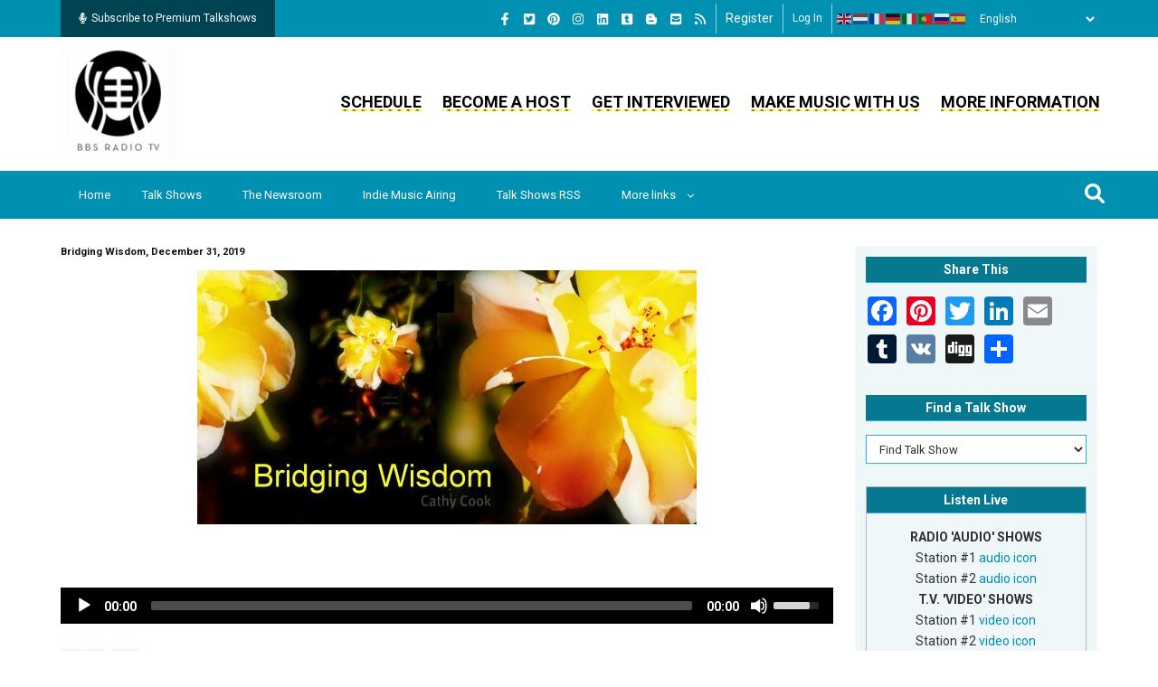

--- FILE ---
content_type: text/html; charset=UTF-8
request_url: https://bbsradio.com/podcast/bridging-wisdom-december-31-2019
body_size: 34786
content:
<!DOCTYPE html>
<html lang="en" dir="ltr" prefix="og: https://ogp.me/ns#">
  <head> 
    <meta charset="utf-8" />
<noscript><style>form.antibot * :not(.antibot-message) { display: none !important; }</style>
</noscript><link hreflang="en" type="application/rss+xml" rel="alternate" href="https://bbsradio.com/customshow/rss" title="Subscribe to BBSRadio Talkshows" />
<meta name="description" content="Talk Show Episode, Audio Podcast, Bridging Wisdom and Guest, John DeBoer, Native American Flutist on , show guests , about John DeBoer,Native American Flutist, categorized as Performing Arts,Entertainment,Music,Philosophy,Spiritual" />
<meta name="abstract" content="Talk Show Episode, Podcast Episode, Bridging Wisdom and Guest, John DeBoer, Native American Flutist on , with show guests, , about John DeBoer,Native American Flutist, topics include Performing Arts,Entertainment,Music,Philosophy,Spiritual" />
<meta name="keywords" content="Talk Show Episode, Podcast Episode, , John DeBoer,Native American Flutist, Performing Arts,Entertainment,Music,Philosophy,Spiritual, Bridging Wisdom , Guest, John DeBoer, Native American Flutist" />
<meta name="geo.placename" content="BBS Radio TV" />
<meta name="robots" content="index, follow" />
<link rel="canonical" href="https://bbsradio.com/podcast/bridging-wisdom-december-31-2019" />
<meta name="generator" content="Drupal 10" />
<meta name="original-source" content="https://bbsradio.com/" />
<link rel="image_src" href=", ," />
<meta name="rights" content="BBS Network, Inc., BBS Radio TV" />
<meta name="referrer" content="no-referrer" />
<meta property="og:site_name" content="BBS Radio TV" />
<meta property="og:type" content="Podcast Episode" />
<meta property="og:url" content="https://bbsradio.com/podcast/bridging-wisdom-december-31-2019" />
<meta property="og:title" content="Bridging Wisdom , December 31, 2019" />
<meta property="og:description" content="Guest, John DeBoer, Native American Flutist" />
<meta property="og:image" content="" />
<meta property="og:image" content="" />
<meta property="og:image:url" content="" />
<meta property="og:image:url" content="" />
<meta property="og:image:secure_url" content="" />
<meta property="og:image:secure_url" content="" />
<meta property="og:updated_time" content="Wed, 07/03/2024 - 07:57" />
<meta property="og:see_also" content="https://bbsradio.com/users/cathy-cook" />
<meta property="og:email" content="contact@bbsradio.com" />
<meta property="og:phone_number" content="888-710-8061" />
<meta name="dcterms.title" content="Bridging Wisdom , December 31, 2019 | BBS Radio" />
<meta name="dcterms.creator" content="Cathy Cook" />
<meta name="dcterms.subject" content="Talk Show Episode, Podcast Episode, , John DeBoer,Native American Flutist, Performing Arts,Entertainment,Music,Philosophy,Spiritual, Bridging Wisdom , Guest, John DeBoer, Native American Flutist" />
<meta name="dcterms.description" content="Talk Show Episode, Audio Podcast, Bridging Wisdom and Guest, John DeBoer, Native American Flutist on , show guests , about John DeBoer,Native American Flutist, categorized as Performing Arts,Entertainment,Music,Philosophy,Spiritual" />
<meta name="dcterms.publisher" content="BBS Network, Inc. - BBS Radio TV" />
<meta name="dcterms.contributor" content="BBS Network, Inc. - BBS Radio TV" />
<meta name="dcterms.date" content="Thu, 01/02/2020 - 16:12" />
<meta name="dcterms.rights" content="BBS Network, Inc. - BBS Radio TV" />
<meta name="dcterms.abstract" content="Production, broadcasting and podcasting of talk radio and HD video web-tv programs, live talk shows, world-wide, on BBS Radio TV" />
<meta property="fb:admins" content="507332254" />
<meta property="fb:app_id" content="107947000674" />
<meta name="twitter:card" content="summary" />
<meta name="twitter:description" content="Bridging Wisdom with Cathy Cook Guest, John DeBoer, Native American Flutist" />
<meta name="twitter:site" content="@bbsradio" />
<meta name="twitter:title" content="Bridging Wisdom , December 31, 2019" />
<meta name="twitter:site:id" content="18014996" />
<meta name="twitter:creator" content="@bbsradio" />
<meta name="twitter:creator:id" content="18014996" />
<meta name="twitter:image" content="https://bbsradio.com, ," />
<meta name="twitter:app:name:iphone" content="BBS Radio" />
<meta name="twitter:app:id:iphone" content="com.bbsradio.bbsonline" />
<meta name="twitter:app:name:ipad" content="BBS Radio" />
<meta name="twitter:app:id:ipad" content="com.bbsradio.bbsonline" />
<meta name="twitter:app:name:googleplay" content="BBS Radio" />
<meta name="twitter:app:id:googleplay" content="com.bbs.radioapp" />
<meta name="msvalidate.01" content="19FA96E55CEA7EEE60A3B71E5F908BB8" />
<meta name="facebook-domain-verification" content="108672721396" />
<meta name="google-site-verification" content="wNQWve5Tz6sJoRHyTDGYfsFeFZ4c_ndgou-jt784SM4" />
<meta name="p:domain_verify" content="ae945302e0e849efa5626dfcc1acbfc1" />
<meta name="yandex-verification" content="c0ff7f221210e0e6" />
<meta name="Generator" content="Drupal 10 (https://www.drupal.org); Commerce 3" />
<meta name="MobileOptimized" content="width" />
<meta name="HandheldFriendly" content="true" />
<meta name="viewport" content="width=device-width, initial-scale=1.0" />
<style>div#sliding-popup, div#sliding-popup .eu-cookie-withdraw-banner, .eu-cookie-withdraw-tab {background: #0779bf} div#sliding-popup.eu-cookie-withdraw-wrapper { background: transparent; } #sliding-popup h1, #sliding-popup h2, #sliding-popup h3, #sliding-popup p, #sliding-popup label, #sliding-popup div, .eu-cookie-compliance-more-button, .eu-cookie-compliance-secondary-button, .eu-cookie-withdraw-tab { color: #ffffff;} .eu-cookie-withdraw-tab { border-color: #ffffff;}</style>
<link rel="icon" href="/sites/default/files/favicon_4.ico" type="image/vnd.microsoft.icon" />
<link rel="alternate" hreflang="en" href="https://bbsradio.com/podcast/bridging-wisdom-december-31-2019" />

    
    <title>Bridging Wisdom , December 31, 2019 | BBS Radio</title>
    <link rel="stylesheet" media="all" href="/core/assets/vendor/jquery.ui/themes/base/core.css?t8uto5" />
<link rel="stylesheet" media="all" href="/core/assets/vendor/jquery.ui/themes/base/controlgroup.css?t8uto5" />
<link rel="stylesheet" media="all" href="/core/assets/vendor/jquery.ui/themes/base/checkboxradio.css?t8uto5" />
<link rel="stylesheet" media="all" href="/core/assets/vendor/jquery.ui/themes/base/resizable.css?t8uto5" />
<link rel="stylesheet" media="all" href="/core/assets/vendor/jquery.ui/themes/base/button.css?t8uto5" />
<link rel="stylesheet" media="all" href="/core/assets/vendor/jquery.ui/themes/base/dialog.css?t8uto5" />
<link rel="stylesheet" media="all" href="/core/misc/components/progress.module.css?t8uto5" />
<link rel="stylesheet" media="all" href="/core/misc/components/ajax-progress.module.css?t8uto5" />
<link rel="stylesheet" media="all" href="/core/modules/system/css/components/align.module.css?t8uto5" />
<link rel="stylesheet" media="all" href="/core/modules/system/css/components/fieldgroup.module.css?t8uto5" />
<link rel="stylesheet" media="all" href="/core/modules/system/css/components/container-inline.module.css?t8uto5" />
<link rel="stylesheet" media="all" href="/core/modules/system/css/components/clearfix.module.css?t8uto5" />
<link rel="stylesheet" media="all" href="/core/modules/system/css/components/details.module.css?t8uto5" />
<link rel="stylesheet" media="all" href="/core/modules/system/css/components/hidden.module.css?t8uto5" />
<link rel="stylesheet" media="all" href="/core/modules/system/css/components/item-list.module.css?t8uto5" />
<link rel="stylesheet" media="all" href="/core/modules/system/css/components/js.module.css?t8uto5" />
<link rel="stylesheet" media="all" href="/core/modules/system/css/components/nowrap.module.css?t8uto5" />
<link rel="stylesheet" media="all" href="/core/modules/system/css/components/position-container.module.css?t8uto5" />
<link rel="stylesheet" media="all" href="/core/modules/system/css/components/reset-appearance.module.css?t8uto5" />
<link rel="stylesheet" media="all" href="/core/modules/system/css/components/resize.module.css?t8uto5" />
<link rel="stylesheet" media="all" href="/core/modules/system/css/components/system-status-counter.css?t8uto5" />
<link rel="stylesheet" media="all" href="/core/modules/system/css/components/system-status-report-counters.css?t8uto5" />
<link rel="stylesheet" media="all" href="/core/modules/system/css/components/system-status-report-general-info.css?t8uto5" />
<link rel="stylesheet" media="all" href="/core/modules/system/css/components/tablesort.module.css?t8uto5" />
<link rel="stylesheet" media="all" href="/core/modules/ckeditor5/css/ckeditor5.dialog.fix.css?t8uto5" />
<link rel="stylesheet" media="all" href="/libraries/mediaelement/build/mediaelementplayer.min.css?t8uto5" />
<link rel="stylesheet" media="all" href="/modules/contrib/eu_cookie_compliance/css/eu_cookie_compliance.css?t8uto5" />
<link rel="stylesheet" media="all" href="/core/assets/vendor/jquery.ui/themes/base/theme.css?t8uto5" />
<link rel="stylesheet" media="all" href="/modules/custom/gva_blockbuilder/assets/css/frontend.css?t8uto5" />
<link rel="stylesheet" media="all" href="/modules/contrib/paragraphs/css/paragraphs.unpublished.css?t8uto5" />
<link rel="stylesheet" media="all" href="/themes/gavias_remito/css/global-style.css?t8uto5" />
<link rel="stylesheet" media="all" href="/themes/gavias_remito/css/template.css?t8uto5" />
<link rel="stylesheet" media="all" href="/themes/gavias_remito/css/bootstrap.css?t8uto5" />
<link rel="stylesheet" media="all" href="//fonts.googleapis.com/css?family=Roboto:400,500,700" />
<link rel="stylesheet" media="all" href="https://use.fontawesome.com/releases/v5.13.0/css/all.css" />
<link rel="stylesheet" media="all" href="/themes/gavias_remito/css/font-awesome.css?t8uto5" />
<link rel="stylesheet" media="all" href="/themes/gavias_remito/css/icon.css?t8uto5" />
<link rel="stylesheet" media="all" href="/themes/gavias_remito/css/animate.css?t8uto5" />
<link rel="stylesheet" media="all" href="/themes/gavias_remito/vendor/owl-carousel/assets/owl.carousel.min.css?t8uto5" />
<link rel="stylesheet" media="all" href="/themes/gavias_remito/vendor/owl-carousel/assets/owl.theme.default.min.css?t8uto5" />
<link rel="stylesheet" media="all" href="/themes/gavias_remito/vendor/magnific/magnific-popup.css?t8uto5" />
<link rel="stylesheet" media="all" href="/themes/gavias_remito/vendor/popup-gallery/css/lightgallery.min.css?t8uto5" />
<link rel="stylesheet" media="all" href="/themes/gavias_remito/vendor/popup-gallery/css/lg-transitions.min.css?t8uto5" />

    <script type="application/json" data-drupal-selector="drupal-settings-json">{"path":{"baseUrl":"\/","pathPrefix":"","currentPath":"node\/249336","currentPathIsAdmin":false,"isFront":false,"currentLanguage":"en"},"pluralDelimiter":"\u0003","suppressDeprecationErrors":true,"ajaxPageState":{"libraries":"[base64]","theme":"gavias_remito","theme_token":null},"ajaxTrustedUrl":{"form_action_p_pvdeGsVG5zNF_XLGPTvYSKCf43t8qZYSwcfZl2uzM":true,"\/search":true},"gtag":{"tagId":"G-MP1LY3075X","consentMode":false,"otherIds":["UA-74047220-1","AW-16801305695",""],"events":[],"additionalConfigInfo":[]},"eu_cookie_compliance":{"cookie_policy_version":"1.0.0","popup_enabled":true,"popup_agreed_enabled":false,"popup_hide_agreed":false,"popup_clicking_confirmation":false,"popup_scrolling_confirmation":false,"popup_html_info":"\u003Cdiv aria-labelledby=\u0022popup-text\u0022  class=\u0022eu-cookie-compliance-banner eu-cookie-compliance-banner-info eu-cookie-compliance-banner--opt-in\u0022\u003E\n  \u003Cdiv class=\u0022popup-content info eu-cookie-compliance-content\u0022\u003E\n        \u003Cdiv id=\u0022popup-text\u0022 class=\u0022eu-cookie-compliance-message\u0022 role=\u0022document\u0022\u003E\n      \u003Ch2\u003EWe use cookies on this site to enhance your user experience\u003C\/h2\u003E\u003Cp\u003EBy clicking the Accept button, you agree to us doing so.\u003C\/p\u003E\n              \u003Cbutton type=\u0022button\u0022 class=\u0022find-more-button eu-cookie-compliance-more-button\u0022\u003EMore info\u003C\/button\u003E\n          \u003C\/div\u003E\n\n    \n    \u003Cdiv id=\u0022popup-buttons\u0022 class=\u0022eu-cookie-compliance-buttons\u0022\u003E\n            \u003Cbutton type=\u0022button\u0022 class=\u0022agree-button eu-cookie-compliance-secondary-button\u0022\u003EAccept\u003C\/button\u003E\n              \u003Cbutton type=\u0022button\u0022 class=\u0022decline-button eu-cookie-compliance-default-button\u0022\u003ENo, thanks\u003C\/button\u003E\n          \u003C\/div\u003E\n  \u003C\/div\u003E\n\u003C\/div\u003E","use_mobile_message":false,"mobile_popup_html_info":"\u003Cdiv aria-labelledby=\u0022popup-text\u0022  class=\u0022eu-cookie-compliance-banner eu-cookie-compliance-banner-info eu-cookie-compliance-banner--opt-in\u0022\u003E\n  \u003Cdiv class=\u0022popup-content info eu-cookie-compliance-content\u0022\u003E\n        \u003Cdiv id=\u0022popup-text\u0022 class=\u0022eu-cookie-compliance-message\u0022 role=\u0022document\u0022\u003E\n      \u003Ch2\u003EWe use cookies on this site to enhance your user experience\u003C\/h2\u003E\u003Cp\u003EBy tapping the Accept button, you agree to us doing so.\u003C\/p\u003E\n              \u003Cbutton type=\u0022button\u0022 class=\u0022find-more-button eu-cookie-compliance-more-button\u0022\u003EMore info\u003C\/button\u003E\n          \u003C\/div\u003E\n\n    \n    \u003Cdiv id=\u0022popup-buttons\u0022 class=\u0022eu-cookie-compliance-buttons\u0022\u003E\n            \u003Cbutton type=\u0022button\u0022 class=\u0022agree-button eu-cookie-compliance-secondary-button\u0022\u003EAccept\u003C\/button\u003E\n              \u003Cbutton type=\u0022button\u0022 class=\u0022decline-button eu-cookie-compliance-default-button\u0022\u003ENo, thanks\u003C\/button\u003E\n          \u003C\/div\u003E\n  \u003C\/div\u003E\n\u003C\/div\u003E","mobile_breakpoint":768,"popup_html_agreed":false,"popup_use_bare_css":false,"popup_height":"auto","popup_width":"100%","popup_delay":1000,"popup_link":"\/","popup_link_new_window":true,"popup_position":false,"fixed_top_position":true,"popup_language":"en","store_consent":false,"better_support_for_screen_readers":false,"cookie_name":"","reload_page":false,"domain":"","domain_all_sites":false,"popup_eu_only":false,"popup_eu_only_js":false,"cookie_lifetime":100,"cookie_session":null,"set_cookie_session_zero_on_disagree":null,"disagree_do_not_show_popup":false,"method":"opt_in","automatic_cookies_removal":true,"allowed_cookies":"","withdraw_markup":"\u003Cbutton type=\u0022button\u0022 class=\u0022eu-cookie-withdraw-tab\u0022\u003EPrivacy settings\u003C\/button\u003E\n\u003Cdiv aria-labelledby=\u0022popup-text\u0022 class=\u0022eu-cookie-withdraw-banner\u0022\u003E\n  \u003Cdiv class=\u0022popup-content info eu-cookie-compliance-content\u0022\u003E\n    \u003Cdiv id=\u0022popup-text\u0022 class=\u0022eu-cookie-compliance-message\u0022 role=\u0022document\u0022\u003E\n      \u003Ch2\u003EWe use cookies on this site to enhance your user experience\u003C\/h2\u003E\u003Cp\u003EYou have given your consent for us to set cookies.\u003C\/p\u003E\n    \u003C\/div\u003E\n    \u003Cdiv id=\u0022popup-buttons\u0022 class=\u0022eu-cookie-compliance-buttons\u0022\u003E\n      \u003Cbutton type=\u0022button\u0022 class=\u0022eu-cookie-withdraw-button \u0022\u003EWithdraw consent\u003C\/button\u003E\n    \u003C\/div\u003E\n  \u003C\/div\u003E\n\u003C\/div\u003E","withdraw_enabled":false,"reload_options":0,"reload_routes_list":"","withdraw_button_on_info_popup":false,"cookie_categories":[],"cookie_categories_details":[],"enable_save_preferences_button":true,"cookie_value_disagreed":"0","cookie_value_agreed_show_thank_you":"1","cookie_value_agreed":"2","containing_element":"body","settings_tab_enabled":false,"olivero_primary_button_classes":"","olivero_secondary_button_classes":"","close_button_action":"close_banner","open_by_default":false,"modules_allow_popup":true,"hide_the_banner":false,"geoip_match":true,"unverified_scripts":[]},"analytics_dashboard":{"node_id":"249336"},"gavias_blockbuilder":{"url_edit":"\/admin\/structure\/gavias_blockbuilder\/edit\/-----"},"statistics":{"data":{"nid":"249336"},"url":"\/core\/modules\/statistics\/statistics.php"},"layzy_load":"off","mediaelement":{"attachSitewide":0,"setDimensions":1},"gavias_load_ajax_view":"\/custom\/gavias_hook\/ajax_view","user":{"uid":0,"permissionsHash":"d0dfc24aa2d769ffd06fd0133f0631d79ae07343803b7e2bc9168fe1ca7a5229"}}</script>
<script src="/core/assets/vendor/jquery/jquery.min.js?v=3.7.1"></script>
<script src="/core/misc/drupalSettingsLoader.js?v=10.6.1"></script>
<script src="/core/misc/drupal.js?v=10.6.1"></script>
<script src="/core/misc/drupal.init.js?v=10.6.1"></script>
<script src="https://use.fontawesome.com/releases/v6.1.0/js/all.js" defer crossorigin="anonymous"></script>
<script src="https://use.fontawesome.com/releases/v6.1.0/js/v4-shims.js" defer crossorigin="anonymous"></script>
<script src="/themes/gavias_remito/vendor/jquery-migrate.min.js?v=10.6.1"></script>
<script src="/themes/gavias_remito/js/bootstrap.js?v=10.6.1"></script>
<script src="/themes/gavias_remito/js/imagesloader.min.js?v=10.6.1"></script>
<script src="/themes/gavias_remito/vendor/jquery.easing.js?v=10.6.1"></script>
<script src="/themes/gavias_remito/vendor/owl-carousel/owl.carousel.js?v=10.6.1"></script>
<script src="/themes/gavias_remito/vendor/perfect-scrollbar.jquery.min.js?v=10.6.1"></script>
<script src="/themes/gavias_remito/js/sidebar-sticky.js?v=10.6.1"></script>
<script src="/themes/gavias_remito/vendor/waypoint.js?v=10.6.1"></script>
<script src="/themes/gavias_remito/vendor/jquery.appear.js?v=10.6.1"></script>
<script src="/themes/gavias_remito/vendor/count-to.js?v=10.6.1"></script>
<script src="/themes/gavias_remito/vendor/masonry.pkgd.min.js?v=10.6.1"></script>
<script src="/themes/gavias_remito/vendor/isotope.pkgd.min.js?v=10.6.1"></script>
<script src="/themes/gavias_remito/vendor/jpreloader.min.js?v=10.6.1"></script>
<script src="/themes/gavias_remito/vendor/jquery.unveil.js?v=10.6.1"></script>
<script src="/themes/gavias_remito/vendor/magnific/jquery.magnific-popup.min.js?v=10.6.1"></script>
<script src="/themes/gavias_remito/vendor/popup-gallery/js/lightgallery.min.js?v=10.6.1"></script>
<script src="/themes/gavias_remito/vendor/jquery.hoverIntent.min.js?v=10.6.1"></script>
<script src="/themes/gavias_remito/vendor/wow.js?v=10.6.1"></script>
<script src="/themes/gavias_remito/js/main.js?v=10.6.1"></script>
<script src="/themes/gavias_remito/js/style.js?v=10.6.1"></script>
<script src="/themes/gavias_remito/js/custom.js?v=10.6.1"></script>
<script src="/modules/contrib/google_tag/js/gtag.js?t8uto5"></script>

    
    

    <link rel="stylesheet" href="https://bbsradio.com/themes/gavias_remito/css/custom.css" media="screen" />
    <link rel="stylesheet" href="https://bbsradio.com/themes/gavias_remito/css/update.css" media="screen" />
    <link rel="stylesheet" href="https://bbsradio.com/themes/gavias_remito/css/style.css" media="screen" />
    <link rel="stylesheet" href="https://bbsradio.com/themes/gavias_remito/css/style-2.css" media="screen" />
    
    

          <style class="customize"> </style>
    
          <style type="text/css">
        .view-columns-headlined-guests- .view-content .view-content-wrap div.item:nth-child(odd) {margin-bottom: 10px; padding: 10px; background-color: #EFF7F9;}.view-columns-headlined-guests- .view-content .view-content-wrap div.item:nth-child(even) {margin-bottom: 10px; padding: 10px; background-color: #E3F8F8;}.view-video-page-and-archive-descriptions .row {margin-left: 0 !important; margin-right: 0 !important;}.node--type-pages .main-page .container .content-main-inner .row {margin-left: 0 !important; margin-right: 0 !important;}.view-video-page-and-archive-descriptions .row .item .views-field {padding: 5px 0;}.view-video-page-and-archive-descriptions .row .item .views-field-title h2.title a {font-size: 20px !important;}.views-element-container .view-columns-featured .item .views-field-field-image {float: left; clear: both; margin-right: 10px;border: 1px solid #26B2EC;width: 125px; height: 125px;}.views-element-container .view-columns-featured .item .views-field-field-image .field-content {display: table-cell; vertical-align: middle; text-align: center;}.views-element-container .view-columns-featured .item:nth-child(odd) {margin-bottom: 10px; padding: 10px; background-color: #EFF7F9;}.views-element-container .view-columns-featured .item:nth-child(even) {margin-bottom: 10px; padding: 10px; background-color: #E3F8F8;}#block-gavias-remito-bbslook-system-main .views-element-container table tr td.views-field-field-schedule-station {width: 15%;}#block-gavias-remito-bbslook-system-main .views-element-container table tr td.views-field-nid {width: 12%;}#block-gavias-remito-bbslook-system-main .views-element-container table tr td.views-field-nid-1 {width: 12%;}#block-gavias-remito-bbslook-system-main .views-element-container table tr td.views-field-field-include-show-page {width: 20%;}#block-gavias-remito-bbslook-system-main .views-element-container table tr td.views-field-field-include-host-name {width: 41%;}#block-gavias-remito-bbslook-system-main .views-element-container table tr td.views-field-field-include-host-name a {font-weight: normal !important;}.view-columns-upcoming-shows .view-content .view-content-wrap div.item:nth-child(odd) {margin-bottom: 10px; padding: 10px; background-color: #EFF7F9;}.view-columns-upcoming-shows .view-content .view-content-wrap div.item:nth-child(even) {margin-bottom: 10px; padding: 10px; background-color: #E3F8F8;}.view-columns-upcoming-shows .views-field-nid span.field-content {font-weight: normal !Important;}.views-element-container .view-columns-upcoming-shows .item .views-field-field-image {float: left; clear: both; margin-right: 10px;border: 1px solid #26B2EC;width: 125px; height: 125px;}.views-element-container .view-columns-upcoming-shows .item .views-field-field-image .field-content {display: table-cell; vertical-align: middle; text-align: center;}.view-columns-indie-music .view-content .view-content-wrap div.item:nth-child(odd) {margin-bottom: 10px; padding: 10px; background-color: #EFF7F9;}.view-columns-indie-music .view-content .view-content-wrap div.item:nth-child(even) {margin-bottom: 10px; padding: 10px; background-color: #E3F8F8;}.view-columns-blog-blurbs .view-content .view-content-wrap div.item:nth-child(odd) {margin-bottom: 10px; padding: 10px; background-color: #EFF7F9;}.view-columns-blog-blurbs .view-content .view-content-wrap div.item:nth-child(even) {margin-bottom: 10px; padding: 10px; background-color: #E3F8F8;}.block-views-blockthreaded-discussion-forum-block-1 .item .views-field:first-child, .item .views-field-field-blog-image, .item .views-field-field-past-guest-picture, .item .views-field-field-post-add-picture, .item .views-field-field-24-personal-picture, .hostincludes .views-field-field-user-picture, .block-embed-view-blockarchives-for-old-hosts .views-field-field-include-host-picture, .block-views-blockthreaded-discussion-forum-block-1 .item .views-field:first-child, .item .views-field-field-blog-image, .item .views-field-field-past-guest-picture, .item .views-field-field-post-add-picture, .item .views-field-field-24-personal-picture, .hostincludes .views-field-field-user-picture, .block-embed-view-blockarchives-for-old-hosts .views-field-field-include-host-picture {padding: 0 !important;}.view-talk-show-broadcasters .gva-view-grid-inner div.item-columns:nth-child(odd) {padding: 10px; background-color: #E1E4E4; text-align: center; width: 100%; border: 1px solid #aaa;}.view-talk-show-broadcasters .gva-view-grid-inner div.item-columns:nth-child(even) {padding: 10px; background-color: #E3F8F8; text-align: center; width: 100%; border: 1px solid #aaa;}.view-talk-show-broadcasters .gva-view-grid-inner {margin-right: 0 !important;display: grid; gap: 10px; grid-auto-rows: minmax(100px, auto); grid-template-columns: repeat(3, minmax(0, 1fr));}.view-talk-show-broadcasters [class*="block-grid-"]::before {content: inherit !important;}.field--name-field-24-website {padding-bottom: 0 !important;}.field--name-field-24-other-links div.field__item {font-weight: bold; padding-bottom: 10px;}.field--name-field-24-other-cds .node--type-add-music-artist-cd h2.node__title {font-size: 18px !important;}.field--name-field-24-other-cds .node--type-add-music-artist-cd .node__content .group-additional-music-cds legend {padding: 0 !important; margin: 0 !important;}.field--name-field-24-other-cds .node--type-add-music-artist-cd .node__content .group-additional-music-cds div.fieldset-wrapper {padding-top: 10px !important;}.node--type-blog .node__content .field--name-body h1 {border: 0 !important; line-height: 0.7 !important;}.node--type-blog .node__content .field--name-body h1 span {line-height: 0 !important;}.view-columns-upcoming-shows .item .left-side-blog, .view-columns-headlined-guests- .item .left-side-blog, .view-columns-featured .item .left-side-blog, .view-columns-blog-blurbs .item .left-side-blog, .view-columns-indie-music .item .left-side-blog, .view-columns-show-highlights .item .left-side-blog {padding: 0 !important;}.view-talk-show-broadcasters .gva-view-grid-inner div.views-field-field-include-banner {padding-bottom: 10px; height: 250px; margin-bottom: 20px !important;}.block-embed-view-blockarchives-for-old-hosts .views-field.views-field-field-include-program-archives ~ div a {border: 0 !important; background: none !important;}.block-embed-view-blockarchives-for-old-hosts .views-field.views-field-field-include-program-archives ~ div.views-field-nothing-1 span.field-content a:first-child {background: url(/sites/default/files/images_on_site/yellowline.gif) repeat-x 100% 100% !important; padding: 0 !important; white-space: nowrap; line-height: 1.75em; font-size: 17px;}.block-embed-view-blockarchives-for-old-hosts .archivepane {margin-top: 0 !important;}.block-embed-view-blockarchives-for-old-hosts h2.block-title {margin-bottom: 0 !important;}.view-archives-for-old-hosts .media-icons svg {color: #0091b2; font-size: 1.75rem; margin-right: 1.75rem;}.view-archives-for-old-hosts .media-icons a {color: #0091b2; font-size: 1.75rem;}.view-archives-for-old-hosts .media-icons {margin: 10px 0;}.view-music-genres .views-view-grid .views-row .views-col {height: auto !important;}.view-music-artist-bands .views-view-grid .views-row .views-col {height: auto !important;}.view-talk-show-broadcasters .views-field-field-include-show-page {display: block; min-height: 65px; line-height: 15px;}.view-talk-show-broadcasters .views-field-field-include-host-name {display: block; min-height: 45px;}.view-talk-show-broadcasters .views-field-field-include-host-picture {margin-bottom: 20px;}.frontpage .node--type-pages .layout--twocol-section h2.block-title {background-color: #0091b2; color: #fff !important; text-align: center;}#block-gavias-remito-bbslook-system-main .layout--twocol-section {display: block !important;}h2.block-title {background-color: #067991 !important; background: #067991 !important; color: #fff !important; text-align: center;}.ui-dialog-off-canvas #drupal-off-canvas:not([data-drupal-ck-style-fence] *) {overflow: auto !Important;}.node--type-music-playing-on-bbs-raadio section article.comment-wrapper footer.comment__meta {width: 250px !important;}.node--type-music-playing-on-bbs-raadio section article.comment-wrapper footer.comment__meta .user-personal-info-right {width: 100% !important;}.node--type-music-playing-on-bbs-raadio section article.comment-wrapper footer.comment__meta .user-personal-info-right .info-title {font-size: 16px !important; margin-bottom: 5px !important;}.node--type-music-playing-on-bbs-raadio section article.comment-wrapper footer.comment__meta .user-personal-info-wrapper {margin-bottom: 10px !important;}.node--type-music-playing-on-bbs-raadio section article.comment-wrapper footer.comment__meta .user-main-website-wrapper {margin-bottom: 5px !important;}.node--type-music-playing-on-bbs-raadio section article.comment-wrapper footer.comment__meta .user-main-website-wrapper .info-title {font-size: 16px !important; margin-bottom: 5px !important;}.block-embed-view-blockarchives-for-old-hosts .views-field-field-include-show-summary p {display: block !important;}.user-profile .info-title {font-size: 16px !important;}#block-gavias-remito-bbslook-system-main .block-embed-view-blockarchives-for-old-hosts h2.block-title {margin-bottom: 20px !important;}.logged-in #header .topbar .topbar-left {width: 20% !important;}.logged-in #header .topbar .topbar-right {width: 80% !important;}.ck.ck-toolbar.ck-toolbar_grouping>.ck-toolbar__items {flex-wrap: wrap !important;}.node--type-pages .block-embed-view-blockarchives-for-old-hosts .view-archives-for-old-hosts .views-field-field-show-broadcast-schedule .paragraph--type--show-broadcast-schedule {display: inline-block;width: 24%; text-align: center;padding: 5px;margin: 10px 10px 0 0 !important; color: #FE2025 !important; border: 1px solid #FE2025; border-radius: 10px;}.field--name-field-archive-includes .field--name-field-show-broadcast-schedule .paragraph--type--show-broadcast-schedule,.node--type-talk-show-include .field--name-field-show-broadcast-schedule .paragraph--type--show-broadcast-schedule {display: inline-block;width: 100%; text-align: center; border: 1px solid #ccc; min-height: 270px; padding: 5px; background-color: #eff7f9; margin-bottom: 4px; color: #369db7;}.view-archives-for-old-hosts .views-field-field-show-broadcast-schedule .field--name-field-schedule-broadcast-day div.field__items {clear: both;}.view-archives-for-old-hosts .views-field-field-show-broadcast-schedule .paragraph--type--show-broadcast-schedule {vertical-align: top;}#station-live-talkshow-root .section-live-talkshow .region-live-talkshow .block-live-talkshow-wrapper .block-live-talkshow-inner .block--title .block--title-left {text-align: left !important;}#station-live-talkshow-root .section-live-talkshow .region-live-talkshow {text-align: center; display: block ruby;}.frontpage #station-live-talkshow-root .section-live-talkshow .region-live-talkshow {display: flex !important;}#block-gavias-remito-bbslook-system-main article.node--type-pages .block-embed-view-blockarchives-for-old-hosts .view-archives-for-old-hosts .views-field-field-show-broadcast-schedule {display: block !important;}body .field.field--name-field-show-broadcast-schedule > .field__item {width: 23% !important; vertical-align: top !important;}header.header-v1 .topbar .topbar-left a {white-space: normal !important;}@media only screen and (max-width: 512px) {.view-talk-show-broadcasters .gva-view-grid-inner {grid-template-columns: repeat(1, 1fr) !important;}}@media only screen and (max-width: 604px) {.section-live-talkshow .region-live-talkshow .block-live-talkshow-wrapper {display: block !important; max-width: 100% !important; width: 100% !important;}}.live_station {border:1px solid #bbb;margin-bottom:20px;text-align:center;}.live_station .head {background-color:#067991;color:#fff;font-size:17px;margin-bottom:20px;padding:10px; font-weight: normal !important;}.live_station .audio {padding-right:10px;}.live_station .video {padding-right:10px;}.views-field-field-include-program-archives div.field-content a {display: none;}.view-display-id-block_3 .live_station .col-md-10 p {padding: 25px 0 !important;}.views-field-field-include-show-categories {text-align: center;}.view-banner-advertisements {text-align: center;}#block-headermenu ul.gva_menu li.menu-item a {background: url(/sites/default/files/images_on_site/yellowline.gif) repeat-x 100% 100%;}.view-talk-show-broadcasters .item-columns .Sons img {height: 250px !important;}.js-form-type-textarea .ck-editor .ck-source-editing-area textarea {min-height: 100% !important; color: #000 !important;}.block-views-blockmusic-genres-block-1 {margin: 20px 0;}.block-views-blockmusic-genres-block-1 .view-music-genres .views-view-grid .views-col {border-bottom: 1px solid #26B2EC; !important; border-top: 0; !important;}.node--type-archive-descriptions .field--name-field-archive-tags .field__items {margin-top: 5px; display: block;}.node--type-archive-descriptions .field--name-field-archive-tags .field__items .field__item {margin: 0 10px 10px 0 !important; display: inline-block;}.node--type-archive-descriptions .field--name-field-archive-tags .field__items .field__item a {border: 1px solid #26B2EC; text-transform: uppercase; padding: 6px 15px;}.node--type-archive-descriptions .field--name-field-archive-tags .field__items .field__item a:hover {background-color: #004453; color: #fff;}.node--type-archive-descriptions .field--name-field-archive-category .field__items {margin-top: 5px; display: block;}.node--type-archive-descriptions .field--name-field-archive-category .field__items .field__item {margin: 0 10px 15px 0 !important; display: inline-block;}.node--type-archive-descriptions .field--name-field-archive-category .field__items .field__item a {border: 1px solid #26B2EC; text-transform: uppercase; padding: 6px 15px; font-weight: bold;}.node--type-archive-descriptions .field--name-field-archive-category .field__items .field__item a:hover {background-color: #004453; color: #fff;}.view-live-show-timings div.item {padding-bottom: 0 !important;}.liveshowrapper {border: 1px solid #bbb;}.liveshowtime {background-color: #C70808; text-align: center; font-weight: bold; font-size: 14px; padding: 10px; height: 100%;}.liveshowrapper .col-md-9 {margin: 0 auto; height: 68px; padding: 10px 10px 10px 40px; height: 68px;}.liveshowrapper .main {font-size: 30px; letter-spacing: 4px;}.liveshowrapper .sub {font-size: 12px;}.node--type-show-feedback .field--name-field-show-feedback div.field__label {font-size: 20px !important; background-color: #e0e8ea; padding: 10px;}.node--type-show-feedback .field--name-field-show-feedback div.field__item {padding: 10px;}.node--type-show-feedback .subscription-block-wrapper .subscribe-text {font-size: 13px !important;}.node--type-show-feedback .field--name-field-include-show-categories {margin-bottom: 20px !important;}.node--type-show-feedback .field--name-field-include-show-categories .field__label {display: contents;}.node--type-show-feedback .field--name-field-include-show-categories .field__items {display: block;}.node--type-show-feedback .field--name-field-include-show-categories .field__items .field__item {display: inline-block; width: auto; margin: 10px 10px 0 0 !important; background-color: #e0e8ea; padding: 5px 10px; border-radius: 10px;}.node--type-show-feedback .field--name-field-include-host-name {margin-bottom: 20px !important;}.node--type-show-feedback .field--name-field-include-host-name .field__label {display: contents;}.node--type-show-feedback .field--name-field-include-host-name .field__items {display: block;}.node--type-show-feedback .field--name-field-include-host-name .field__items .field__item {display: inline-block; width: auto; margin: 10px 10px 0 0 !important; background-color: #e0e8ea; padding: 5px 10px; border-radius: 10px;}.node--type-show-feedback .field--name-field-include-itunes-categories {margin-bottom: 20px !important;}.node--type-show-feedback .field--name-field-include-itunes-categories .field__label {display: contents;}.node--type-show-feedback .field--name-field-include-itunes-categories .field__items {display: block;}.node--type-show-feedback .field--name-field-include-itunes-categories .field__items .field__item {display: inline-block; width: auto; margin: 10px 10px 0 0 !important; background-color: #e0e8ea; padding: 5px 10px; border-radius: 10px;}.node--type-show-feedback .field--name-field-show-broadcast-schedule {margin-bottom: 20px !important;}.node--type-show-feedback .field--name-field-show-broadcast-schedule .field__label {display: contents;}.node--type-show-feedback .field--name-field-show-broadcast-schedule .field__items {display: block;}.node--type-show-feedback .field--name-field-show-broadcast-schedule .field__items .field__item {display: inline-block; width: 40% !important; margin: 10px 10px 0 0 !important; padding: 5px 10px; border-radius: 10px; color: #FE2025;border: 1px solid;}.node--type-show-feedback .field--name-field-show-broadcast-schedule .field__items .field__item .paragraph--type--show-broadcast-schedule {background: none !important; border: 0 !important; min-height: auto !important;}.node--type-show-feedback .field--name-field-show-broadcast-schedule .field__items .field__item .paragraph--type--show-broadcast-schedule .field__item {display: block !important; border: 0 !important; width: auto !important;}.node--type-talk-show-include .subscription-block-wrapper .subscribe-text {font-size: 13px !important;}.node--type-talk-show-include .field--name-field-show-broadcast-schedule .paragraph--type--show-broadcast-schedule {color: #FE2025 !important; border: 1px solid #FE2025 !important; background: none !important; min-height: auto !important; border-radius: 10px; margin: 10px 10px 0 0 !important;}
      </style>
      

  </head>
      <body class="layout-no-sidebars not-preloader path-node node--type-archive-descriptions">
      <a href="#main-content" class="visually-hidden focusable">
      Skip to main content
    </a>
    
      <div class="dialog-off-canvas-main-canvas" data-off-canvas-main-canvas>
    <div class="body-page">
	       <header id="header" class="header-v1">
  
  <div class="topbar">
  <div class="container">
    <div class="row">

      <div class="topbar-left col-sm-6 col-md-3 col-xs-12 xhidden-xs">
                    <div>
    <div id="block-subscribetotalkshowtoplink" class="block block-block-content block-block-content911dda11-9828-469d-b140-aff053593b56 no-title">
  
    
      <div class="content block-content">
      
            <div class="field field--name-body field--type-text-with-summary field--label-hidden field__item"><p><a href="/talkshows"><i class="fas fa-microphone-alt"></i>Subscribe to Premium Talkshows</a></p>
</div>
      
    </div>
  </div>

  </div>

              </div>

      <div class="topbar-right col-sm-6 col-md-9 col-xs-12">
        <div class="social-list">
            <a href="https://www.facebook.com/BBSRadio" target = "_blank"><i class="fa fa-facebook"></i></a>
            <a href="https://twitter.com/bbsradio" target = "_blank"><i class="fa fa-twitter-square"></i></a>
            <a href="https://in.pinterest.com/bbsradio" target = "_blank"><i class="fa fa-pinterest"></i></a>
            <a href="https://www.instagram.com/bbsnetwork" target = "_blank"><i class="fa fa-instagram"></i></a>
            <a href="https://www.linkedin.com/company/bbsradio" target = "_blank"><i class="fa fa-linkedin-square"></i></a>
            <a href="https://bbsradio.tumblr.com" target = "_blank"><i class="fa fa-tumblr-square"></i></a>
            <a href="https://bbsradio.com/bbs-threaded-discussion-board" target = "_blank"><i class="fab fa-blogger-b"></i></a>
            <a href="mailto:contact@bbsradio.com" target = "_blank"><i class="fa fa-envelope-square"></i></a>
            <a href="https://bbsradio.com/" target = "_blank"><i class="fa fa-rss"></i></a>
        </div>
        <div class="adminwrapper">
          <div class="adminmenu">Admin Menu</div>
           <div class="adminmenu-item">
              <nav role="navigation" aria-labelledby="block-adminmenu-menu" id="block-adminmenu" class="block block-menu navigation menu--menu-admin-menu-only">
          
  
  <h2  class="visually-hidden block-title" id="block-adminmenu-menu"><span>Admin Menu</span></h2>
  
  <div class="block-content">
                 
              <ul class="gva_menu">
        
            <li  class="menu-item">
        <a href="/admin/featured-talk-show" data-drupal-link-system-path="admin/featured-talk-show">Featured Talk Show</a>
                

      </li>
    
            <li  class="menu-item">
        <a href="/admin/pages" data-drupal-link-system-path="admin/pages">Pages</a>
                

      </li>
        </ul>
  


        </div>  
</nav>

            </div>
        </div>

              <div class="register-menu"><a href = "/user/register">Register</a></div>
      
      <div class="login">
	      <nav role="navigation" aria-labelledby="block-userlogin-menu" id="block-userlogin" class="block block-menu navigation menu--user-login">
          
  
  <h2  class="visually-hidden block-title" id="block-userlogin-menu"><span>User Login</span></h2>
  
  <div class="block-content">
                 
              <ul class="gva_menu">
        
            <li  class="menu-item">
        <a href="/user/login" data-drupal-link-system-path="user/login">Log in</a>
        
      </li>
        </ul>
  


        </div>  
</nav>

	    </div>

	    <div class="language">
          <div id="block-gtranslate" class="block block-gtranslate block-gtranslate-block no-title">
  
    
      <div class="content block-content">
      
<div class="gtranslate_wrapper"></div><script>window.gtranslateSettings = {"switcher_horizontal_position":"left","switcher_vertical_position":"bottom","horizontal_position":"inline","vertical_position":"inline","float_switcher_open_direction":"top","switcher_open_direction":"bottom","default_language":"en","native_language_names":1,"detect_browser_language":0,"add_new_line":1,"select_language_label":"Select Language","flag_size":16,"flag_style":"2d","globe_size":60,"alt_flags":[],"wrapper_selector":".gtranslate_wrapper","url_structure":"none","custom_domains":null,"languages":["en","nl","fr","de","it","pt","ru","es"],"custom_css":""};</script><script>(function(){var js = document.createElement('script');js.setAttribute('src', 'https://cdn.gtranslate.net/widgets/latest/fd.js');js.setAttribute('data-gt-orig-url', '/podcast/bridging-wisdom-december-31-2019');js.setAttribute('data-gt-orig-domain', 'bbsradio.com');document.body.appendChild(js);})();</script>
    </div>
  </div>

        </div>
      </div>
    </div>
  </div>
</div>

   <div class="header-main">
      <div class="container">
         <div class="header-main-inner">
            <div class="row">
               <div class="header-left">
                                   <div>
    <div id="block-gavias-remito-branding" class="clearfix site-branding block block-system block-system-branding-block no-title">
  
    
        <a href="/" title="Home" rel="home" class="site-branding-logo">
        
        <img src="/sites/default/files/BBS-Radio-TV.png" alt="Home" />
        
    </a>
        <div class="site-branding__text">
              <div class="site-branding__name">
          <a href="/" title="Home" rel="home">BBS Radio</a>
        </div>
                    <div class="site-branding__slogan">If it's not mainstream, it's on BBS Radio TV! We do Talk Shows Right!</div>
          </div>
  </div>
<nav role="navigation" aria-labelledby="block-headermenu-menu" id="block-headermenu" class="block block-menu navigation menu--header-menu">
          
  
  <h2  class="visually-hidden block-title" id="block-headermenu-menu"><span>Header Menu</span></h2>
  
  <div class="block-content">
                 
              <ul class="gva_menu">
        
            <li  class="menu-item">
        <a href="/schedule" data-drupal-link-system-path="node/257277">Schedule</a>
        
      </li>
    
            <li  class="menu-item">
        <a href="/node/add/become_a_talk_radio_host" data-drupal-link-system-path="node/add/become_a_talk_radio_host">Become a Host</a>
        
      </li>
    
            <li  class="menu-item">
        <a href="/node/add/become-a-talk-radio-guest" data-drupal-link-system-path="node/add/become_a_talk_radio_guest">Get Interviewed</a>
        
      </li>
    
            <li  class="menu-item">
        <a href="/makemusic" data-drupal-link-system-path="node/286810">Make Music With Us</a>
        
      </li>
    
            <li  class="menu-item">
        <a href="/host-your-own-talk-show" data-drupal-link-system-path="node/257256">More Information</a>
        
      </li>
        </ul>
  


        </div>  
</nav>

  </div>

                              </div>

               <div class="header-right">
                                 </div>
            </div>
         </div>
      </div>
   </div>

    <div class="header-bottom ">
      <div class="main-menu">
        <div class="container">
           <div class="row">
              <div class = "menu-site-logo">
                              </div>
              <div class="col-xs-12 area-main-menu">
                <div class="area-inner menu-hover">
                  
                  <div class="gva-offcanvas-inner logo-image-menu">
                    <div class="close-offcanvas hidden-lg hidden-md"><a><i class="fa fa-times"></i></a></div>
                                            <div>
    <div id="block-sitebranding-2" class="menu-logo-item clearfix site-branding block block-system block-system-branding-block no-title">
  
    
        <a href="/" title="Home" rel="home" class="site-branding-logo">
        
        <img src="/sites/default/files/BBS-Radio-TV.png" alt="Home" />
        
    </a>
    </div>
<nav role="navigation" aria-labelledby="block-mainnavigation-menu" id="block-mainnavigation" class="block block-menu navigation menu--main">
          
  
  <h2  class="visually-hidden block-title" id="block-mainnavigation-menu"><span>Main navigation</span></h2>
  
  <div class="block-content">
                 
<div class="gva-navigation">

              <ul class="clearfix gva_menu gva_menu_main">
                                      <li  class="menu-item">
        <a href="/">
                    Home
            
        </a>
          
              </li>
                                  <li  class="menu-item menu-item--expanded menu-columns">
        <a href="/live-talk-shows">
                    Talk Shows
                      <span class="icaret nav-plus fa fa-angle-down"></span>
            
        </a>
          
                  <span class="arrow"></span>
                        <ul class="menu sub-menu">
                                      <li  class="menu-item menu-item--expanded">
        <a href="/host-your-own-talk-show">
                    Join BBS Radio TV
                      <span class="icaret nav-plus fa fa-angle-down"></span>
            
        </a>
          
                  <span class="arrow"></span>
                        <ul class="menu sub-menu">
                                      <li  class="menu-item">
        <a href="/node/add/become_a_talk_radio_host">
                    Be a Radio TV Host
            
        </a>
          
              </li>
                                  <li  class="menu-item">
        <a href="/node/add/become-a-talk-radio-guest">
                    Be a Radio TV Guest
            
        </a>
          
              </li>
        </ul>
  
              </li>
                                  <li  class="menu-item menu-item--expanded">
        <a href="/station1and2schedule">
                    Talk Shows
                      <span class="icaret nav-plus fa fa-angle-down"></span>
            
        </a>
          
                  <span class="arrow"></span>
                        <ul class="menu sub-menu">
                                      <li  class="menu-item">
        <a href="/schedule">
                    Main Schedule
            
        </a>
          
              </li>
                                  <li  class="menu-item">
        <a href="/station1schedule">
                    Station 1 Schedule
            
        </a>
          
              </li>
                                  <li  class="menu-item">
        <a href="/station2schedule">
                    Station 2 Schedule
            
        </a>
          
              </li>
                                  <li  class="menu-item">
        <a href="/live-talk-shows">
                    On Schedule Talk Shows
            
        </a>
          
              </li>
                                  <li  class="menu-item">
        <a href="/alltalkshows">
                    All Talk Shows
            
        </a>
          
              </li>
        </ul>
  
              </li>
                                  <li  class="menu-item menu-item--expanded">
        <a href="/host-your-own-talk-show">
                    Host a Talk Show
                      <span class="icaret nav-plus fa fa-angle-down"></span>
            
        </a>
          
                  <span class="arrow"></span>
                        <ul class="menu sub-menu">
                                      <li  class="menu-item">
        <a href="/gettingstarted">
                    Getting Started
            
        </a>
          
              </li>
                                  <li  class="menu-item">
        <a href="/payment">
                    Pricing and Payments
            
        </a>
          
              </li>
                                  <li  class="menu-item">
        <a href="/marketing-your-advertisers-and-sponsors">
                    Monetize Your Show
            
        </a>
          
              </li>
                                  <li  class="menu-item">
        <a href="/node/add/become_a_talk_radio_host">
                    Connect with Us Now
            
        </a>
          
              </li>
        </ul>
  
              </li>
        </ul>
  
              </li>
                                  <li  class="menu-item menu-item--expanded ">
        <a href="/newsroom">
                    The Newsroom
                      <span class="icaret nav-plus fa fa-angle-down"></span>
            
        </a>
          
                  <span class="arrow"></span>
                        <ul class="menu sub-menu">
                                      <li  class="menu-item">
        <a href="/columns-articles">
                    Columnist Articles
            
        </a>
          
              </li>
                                  <li  class="menu-item">
        <a href="/columns-blog">
                    Featured Blogs
            
        </a>
          
              </li>
                                  <li  class="menu-item">
        <a href="/columns-headlined">
                    Featured Guests
            
        </a>
          
              </li>
                                  <li  class="menu-item">
        <a href="/columns-upcoming">
                    Headlined Shows
            
        </a>
          
              </li>
                                  <li  class="menu-item">
        <a href="/columns-indie">
                    New Indie Music
            
        </a>
          
              </li>
                                  <li  class="menu-item">
        <a href="/videos">
                    Videos to Watch
            
        </a>
          
              </li>
                                  <li  class="menu-item">
        <a href="/bbs-threaded-discussion-board">
                    Discussion Board
            
        </a>
          
              </li>
        </ul>
  
              </li>
                                  <li  class="menu-item menu-item--expanded ">
        <a href="/bbsradio24hourmusic">
                    Indie Music Airing
                      <span class="icaret nav-plus fa fa-angle-down"></span>
            
        </a>
          
                  <span class="arrow"></span>
                        <ul class="menu sub-menu">
                                      <li  class="menu-item">
        <a href="/bbsradio24hourmusic">
                    Indie Music Bands &amp; Artists
            
        </a>
          
              </li>
                                  <li  class="menu-item">
        <a href="/node/add/submit_indie_music">
                    Submit Music
            
        </a>
          
              </li>
                                  <li  class="menu-item">
        <a href="/makemusic">
                    Create Music
            
        </a>
          
              </li>
                                  <li  class="menu-item">
        <a href="/players">
                    More Listener Options
            
        </a>
          
              </li>
        </ul>
  
              </li>
                                  <li  class="menu-item menu-item--expanded menu-columns">
        <a href="/customshow/67046">
                    Talk Shows RSS
                      <span class="icaret nav-plus fa fa-angle-down"></span>
            
        </a>
          
                  <span class="arrow"></span>
                        <ul class="menu sub-menu">
                                      <li  class="menu-item">
        <a href="/customshow/67046">
                    Station 1 &amp; 2 RSS Feed
            
        </a>
          
              </li>
                                  <li  class="menu-item">
        <a href="/customshow/65124">
                    Station 1 RSS Feed
            
        </a>
          
              </li>
                                  <li  class="menu-item">
        <a href="/customshow/65186">
                    Station 2 RSS Feed
            
        </a>
          
              </li>
        </ul>
  
              </li>
                                  <li  class="menu-item menu-item--expanded ">
        <a href="/phone-apps">
                    Apps
                      <span class="icaret nav-plus fa fa-angle-down"></span>
            
        </a>
          
                  <span class="arrow"></span>
                        <ul class="menu sub-menu">
                                      <li  class="menu-item">
        <a href="https://play.google.com/store/apps/details?id=com.bbs.bbsmobileradio&amp;hl">
                    Android Apps
            
        </a>
          
              </li>
                                  <li  class="menu-item">
        <a href="https://apps.apple.com/us/app/bbs-radio/id864799909">
                    Iphone Apps
            
        </a>
          
              </li>
        </ul>
  
              </li>
                                  <li  class="menu-item menu-item--expanded ">
        <a href="/about">
                    About Us
                      <span class="icaret nav-plus fa fa-angle-down"></span>
            
        </a>
          
                  <span class="arrow"></span>
                        <ul class="menu sub-menu">
                                      <li  class="menu-item">
        <a href="/node/add/become_a_talk_radio_host">
                    Become a Talk Show Host
            
        </a>
          
              </li>
                                  <li  class="menu-item">
        <a href="/host-your-own-talk-show">
                    More Information on Hosting
            
        </a>
          
              </li>
                                  <li  class="menu-item">
        <a href="/showcategories">
                    Talk Show Categories
            
        </a>
          
              </li>
                                  <li  class="menu-item">
        <a href="/headlinedguestspage">
                    Past Headlined Guests
            
        </a>
          
              </li>
                                  <li  class="menu-item">
        <a href="/interview-candidates-all-information">
                    Interview Candidates
            
        </a>
          
              </li>
                                  <li  class="menu-item">
        <a href="/broadcasting-and-podcasting-syndication-and-distribution">
                    Syndication and Distribution
            
        </a>
          
              </li>
                                  <li  class="menu-item">
        <a href="/payment">
                    Pricing and Payments
            
        </a>
          
              </li>
                                  <li  class="menu-item">
        <a href="/referral-program">
                    Referral Program
            
        </a>
          
              </li>
                                  <li  class="menu-item">
        <a href="/disclaimer">
                    Disclaimer
            
        </a>
          
              </li>
                                  <li  class="menu-item">
        <a href="/sites/default/files/allfiles100925/handouts/filefolder1/bbs-radio-press-kit-1-06-2026.pdf">
                    PRESS KIT
            
        </a>
          
              </li>
                                  <li  class="menu-item">
        <a href="/letters-of-recommendation">
                    Letters of Recommendation
            
        </a>
          
              </li>
                                  <li  class="menu-item">
        <a href="https://bbsradio.com/sitemap.xml">
                    Full Sitemap in XML
            
        </a>
          
              </li>
        </ul>
  
              </li>
                                  <li  class="menu-item menu-item--expanded ">
        <a href="/company-policies">
                    Policies
                      <span class="icaret nav-plus fa fa-angle-down"></span>
            
        </a>
          
                  <span class="arrow"></span>
                        <ul class="menu sub-menu">
                                      <li  class="menu-item">
        <a href="/company-policies">
                    Company Policies
            
        </a>
          
              </li>
                                  <li  class="menu-item">
        <a href="/broadcast-policy">
                    Broadcast Policy
            
        </a>
          
              </li>
                                  <li  class="menu-item">
        <a href="/privacy">
                    Privacy Policy
            
        </a>
          
              </li>
                                  <li  class="menu-item">
        <a href="/terms-of-use-policy">
                    Terms of Use Policy
            
        </a>
          
              </li>
        </ul>
  
              </li>
                                  <li  class="menu-item menu-item--expanded ">
        <a href="/contact-bbs-radio">
                      Contact Us
                      <span class="icaret nav-plus fa fa-angle-down"></span>
            
        </a>
          
                  <span class="arrow"></span>
                        <ul class="menu sub-menu">
                                      <li  class="menu-item">
        <a href="/feedback-for-bbs-radio">
                    Your Feedback
            
        </a>
          
              </li>
        </ul>
  
              </li>
        </ul>
  

</div>

        </div>  
</nav>

  </div>

                      
                                          <div class="after-offcanvas hidden-lg hidden-md">
                          <div>
    <div id="block-gavias-remito-system-powered-by" class="block block-system block-system-powered-by-block no-title">
  
    
      <div class="content block-content">
      <span>Powered by <a href="https://www.drupal.org">Drupal</a></span>
    </div>
  </div>
<div id="block-sitebranding" class="clearfix site-branding block block-system block-system-branding-block no-title">
  
    
        <a href="/" title="Home" rel="home" class="site-branding-logo">
        
        <img src="/sites/default/files/BBS-Radio-TV.png" alt="Home" />
        
    </a>
    </div>

  </div>

                      </div>
                                     </div>
                  
                  <div id="menu-bar" class="menu-bar mobile hidden-lg">
                    <span class="one"></span>
                    <span class="two"></span>
                    <span class="three"></span>
                  </div>

                  
                                      <div class="gva-search-region search-region">
                      <span class="icon"><i class="fa fa-search"></i></span>
                      <div class="search-content">
                        <a class="close"><i class="fa fa-times"></i></a> 
                        <div class="content-inner"> 
                            <div>
    <div class="views-exposed-form block block-views block-views-exposed-filter-blocksearch-page-1 no-title" data-drupal-selector="views-exposed-form-search-page-1" id="block-exposedformsearchpage-1">
  
    
      <div class="content block-content">
      <form action="/search" method="get" id="views-exposed-form-search-page-1" accept-charset="UTF-8">
  <div class="js-form-item form-item js-form-type-search-api-autocomplete form-item-search-api-fulltext js-form-item-search-api-fulltext form-no-label">
        <input data-drupal-selector="edit-search-api-fulltext" type="text" id="edit-search-api-fulltext" name="search_api_fulltext" value="" size="30" maxlength="128" class="form-text" />

        </div>
<div data-drupal-selector="edit-actions" class="form-actions js-form-wrapper form-wrapper" id="edit-actions"><input data-drupal-selector="edit-submit-search" type="submit" id="edit-submit-search" value="Search" class="button js-form-submit form-submit" />
</div>


</form>

    </div>
  </div>

  </div>

                        </div>
                      </div>  
                    </div>
                                  
                </div>   
              </div>
           </div>
        </div>
      </div>
   </div>

   </header>
	
    


<div class="clearfix"></div>


<div class="clearfix"></div>

	<div role="main" class="main main-page">	
		<div id="content" class="content content-full">
			<div class="container">	
				
<div class="content-main-inner">
	<div class="row">
		
					
						 				 		
							
       

		<div id="page-main-content" class="main-content col-md-9 col-sm-9 col-xs-12">
						<div class="main-content-inner">
				
				
									<div class="content-main">
						  <div>
    <div data-drupal-messages-fallback class="hidden"></div>
<div id="block-gavias-remito-bbslook-system-main" class="block block-system block-system-main-block no-title">
  
    
      <div class="content block-content">
      
<article data-history-node-id="249336" class="node node--type-archive-descriptions node--promoted node--view-mode-full clearfix">
  <header>
    
            
        
  </header>
          <h2 class="archive-headline">Bridging Wisdom, December 31, 2019</h2>
    <div class="node__content clearfix">
    
            <div class="field field--name-field-archive-use-show-banner field--type-entity-reference field--label-hidden field__item">
<article data-history-node-id="4674" class="node node--type-talk-show-include node--view-mode-banner clearfix">
  <header>
    
          <h2 class="node__title">
        <a href="/talkshow/bridging-wisdom" rel="bookmark">
<span>Bridging Wisdom</span>
</a>
      </h2>
            
  </header>
  <div class="node__content clearfix">
    
            <div class="field field--name-field-include-banner field--type-image field--label-hidden field__item">  <a href="/talkshow/bridging-wisdom" hreflang="und"><img loading="lazy" src="/sites/default/files/styles/568w/public/bbs_radio_talk_shows/banners/bridgingwisdom-a.jpg?itok=5mIROXKB" alt="Bridging Wisdom with Cathy Cook" title="Bridging Wisdom with Cathy Cook" />

</a>
</div>
      
  </div>
</article>
</div>
      
    

        <div class="bbsradio-permission-check-video">
                        </div>

        <div class="bbsradio-permission-check-mp3">
                                    
            <div class="field field--name-field-archive-delivered-file-up field--type-file field--label-hidden field__item"><audio  controls="controls" preload="auto" class="mediaelementjs">
      <source  src="/system/files/audio_dirs_five/bridgingwisdom/Bridging_Wisdom_2019-12-31.mp3" type="audio/mpeg" />

      </audio>
</div>
      
            <div class="archive-delivered-file-up-button-wrapper">
              <a href="#" class="copy-embed-button bbsradio-copy-audio-embed-code" data-nid="249336" title="Copy audio embed code"><i class="fa-solid fa-code"></i></a><a href="#" class="copy-embed-button bbsradio-copy-audio-url-to-listen" data-nid="249336" title="Copy audio url to listen"><i class="fa-solid fa-link"></i></a>
              <a class="archive-description-download-link" target="_blank" href="/bbsradio/download/media/delivered_mp3/249336" download><img src="/modules/custom/bbsradio_subscription/images/download.png" height="25" /></a>
            </div>
          		              </div>

    
    
  <div class="field field--name-field-archive-show-headline field--type-string field--label-inline">
    <div class="field__label">Show Headline</div>
              <div class="field__item"> Bridging Wisdom </div>
          </div>

    
  <div class="field field--name-field-archive-show-sub-headline field--type-string field--label-inline">
    <div class="field__label">Show Sub Headline</div>
              <div class="field__item">Guest, John DeBoer, Native American Flutist </div>
          </div>

    
            <div class="field field--name-field-archive-show-story field--type-text-long field--label-hidden field__item"><p>Bridging Wisdom with Cathy Cook</p>
<p>Guest, John DeBoer, Native American Flutist&nbsp;</p>
</div>
      
    
    
    
      <div class="field field--name-field-archive-select-your-guest field--type-entity-reference field--label-hidden field__items">
              <div class="field__item">

<article data-history-node-id="248663" class="node node--type-show-guest-headliners node--view-mode-full clearfix">
  <header>
    
          <h2 class="node__title">
        <a href="/guestson/guest-john-deboer" rel="bookmark">
<span>Guest, John DeBoer</span>
</a>
      </h2>
            
      </header>
  <div class="node__content clearfix">
    
  <div class="field field--name-field-past-guest-name field--type-string field--label-inline">
    <div class="field__label">Guest Name</div>
              <div class="field__item">John DeBoer</div>
          </div>

            <div class="field field--name-field-past-guest-picture field--type-image field--label-hidden field__item">  <img loading="lazy" src="/sites/default/files/pastshowheadliners/guest-pics-4-22-19/johndeboer.jpg" alt="John DeBoer" title="John DeBoer" />

</div>
      
  <div class="field field--name-field-past-guest-category field--type-entity-reference field--label-above">
    <div class="field__label">Guest Category</div>
          <div class="field__items">
              <div class="field__item"><a href="/show-broadcast-categories/performing-arts" hreflang="en">Performing Arts</a></div>
          <div class="field__item"><a href="/show-broadcast-categories/entertainment" hreflang="en">Entertainment</a></div>
          <div class="field__item"><a href="/show-broadcast-categories/music" hreflang="en">Music</a></div>
          <div class="field__item"><a href="/show-broadcast-categories/spiritual" hreflang="en">Spiritual</a></div>
              </div>
      </div>

  <div class="field field--name-field-past-guest-occupation field--type-string field--label-inline">
    <div class="field__label">Guest Occupation</div>
              <div class="field__item">Musician</div>
          </div>

  <div class="field field--name-field-past-guest-biography field--type-text-long field--label-above">
    <div class="field__label">Guest Biography</div>
              <div class="field__item"><p>”Music has Unspeakable Power! Music gives a soul to the universe, wings to the mind, flight to the imagination, and life to everything. Music is the mystical resonance that makes people cry, laugh and feel their hair stand up. For heights and depths no words can reach, music is the soul's own speech. Music expresses that... which cannot be said when it is impossible to be silent.”&nbsp;– John&nbsp;DeBoer&nbsp;</p>
<p>John De Boer</p>
<p>(Spirit of Thunder)&nbsp;</p>
<p>Music is not just something that he does… music is everything that he is.</p>
<p>John has been performing on stage and national television since he was four years old.&nbsp;As&nbsp;a professional musician, he&nbsp;played&nbsp;keyboards&nbsp;with a polyphony of Rock and Roll bands and was the Keyboardist for the Dick Clark Rock and Roll Revival Tour. &nbsp;</p>
<p>John’s original flute songs are composed and inspired while playing in natural surroundings. The listener is taken on a magical journey into the natural world with the ancient sound of the Native American Flute.&nbsp;Performing Native American flute, John’s&nbsp;3 CD's with&nbsp;Oyate&nbsp;Music&nbsp;are&nbsp;distributed nationally and internationally. He is&nbsp;featured&nbsp;on PBS specials.&nbsp;His flute songs are available on the internet through CD baby,&nbsp;itunes, Pandora and&nbsp;a host of other internet providers.&nbsp;His music has been used as&nbsp;sound tracks for other artists.&nbsp;&nbsp;He has performed at the Gathering of Nations,&nbsp;the world’s largest POW WOW.&nbsp;</p>
<p>John holds a degree in fine arts and is a certified music teacher.&nbsp;He currently teaches Native American Flute at the University of Cincinnati, and presents historical musical&nbsp;programs&nbsp;to public schools and park systems.&nbsp;John is a wonderful storyteller and teaches thousands of children every year about nature with his&nbsp;“Storyteller’s Flutes”, a collection of the world’s finest Native American flutes mostly gifts to him from the makers.&nbsp;</p>
<p>John’s current project with&nbsp;Mystic Flute and Tribal Drums&nbsp;continues that theme and&nbsp;is an effort to showcase talented local musicians using musical instrument from Around the World; Hand pans,&nbsp;Sitars, Didgeridoos, Synthesizers, Tablas, Guitars, Harmonicas, Jam-bays, Buffalo Drums,&nbsp;Singing bowls, Temple bells&nbsp;and&nbsp;Kalimbas&nbsp;to name a few. &nbsp; The result is a&nbsp;unique mesmerizing sound appealing to a wide audience and appropriate for a family venue.</p>
</div>
          </div>

  </div>
</article>
</div>
          </div>
  
    
    
    
  <div class="field field--name-field-archive-tags field--type-entity-reference field--label-inline">
    <div class="field__label">Show Tags</div>
          <div class="field__items">
              <div class="field__item"><a href="/tags/john-deboer" hreflang="en">John DeBoer</a></div>
          <div class="field__item"><a href="/tags/native-american-flutist" hreflang="en">Native American Flutist</a></div>
              </div>
      </div>

    
  <div class="field field--name-field-archive-category field--type-entity-reference field--label-inline">
    <div class="field__label">Archive Category</div>
          <div class="field__items">
              <div class="field__item"><a href="/show-broadcast-categories/performing-arts" hreflang="en">Performing Arts</a></div>
          <div class="field__item"><a href="/show-broadcast-categories/entertainment" hreflang="en">Entertainment</a></div>
          <div class="field__item"><a href="/show-broadcast-categories/music" hreflang="en">Music</a></div>
          <div class="field__item"><a href="/show-broadcast-categories/philosophy" hreflang="en">Philosophy</a></div>
          <div class="field__item"><a href="/show-broadcast-categories/spiritual" hreflang="en">Spiritual</a></div>
              </div>
      </div>

    
    
    
    
            <div class="field field--name-field-archive-includes field--type-entity-reference field--label-hidden field__item">
<article data-history-node-id="4674" class="node node--type-talk-show-include node--view-mode-full clearfix">
  <header>
    
          <h2 class="node__title">
        <a href="/talkshow/bridging-wisdom" rel="bookmark">
<span>Bridging Wisdom</span>
</a>
      </h2>
            
  </header>
  <div class="node__content clearfix">
    
    
            <div class="field field--name-field-include-banner field--type-image field--label-hidden field__item">  <img loading="lazy" src="/sites/default/files/bbs_radio_talk_shows/banners/bridgingwisdom-a.jpg" alt="Bridging Wisdom with Cathy Cook" title="Bridging Wisdom with Cathy Cook" />

</div>
      
  <div class="field field--name-field-include-show-page field--type-link field--label-inline">
    <div class="field__label">Talk Show</div>
              <div class="field__item"><a href="/bridgingwisdom">Bridging Wisdom</a></div>
          </div>

  <div class="field field--name-field-include-host-name field--type-entity-reference field--label-above">
    <div class="field__label">Show Host</div>
          <div class="field__items">
              <div class="field__item"><a href="/users/cathy-cook" hreflang="en">Cathy Cook</a></div>
              </div>
      </div>

            <div class="field field--name-field-include-host-picture field--type-image field--label-hidden field__item">  <img loading="lazy" src="/sites/default/files/bbsradiotalkshows/host-image-4-22-19/cook-head-shot.jpg" alt="Cathy Cook" title="Cathy Cook" />

</div>
      
            <div class="field field--name-field-include-show-summary field--type-text-long field--label-hidden field__item"><p>Cathy Cook is a bloodline generational Shaman Medicine Woman from her fathers side known as Grandmother Wisdom. Shaman according to the History Channel means to Know.by ways and means of many practiced methods of meditation and going out there gaining information from "the Knowing".&nbsp; One practice in which a shaman will then travel with someone by doing soul retrieval, which is where a person has had a trauma or left their body in a way and traveled not attaching themselves to their bodies umbilical cord.&nbsp; I also am an avid artist of many mediums using my art as storyboards a old native&nbsp;American&nbsp;way to see into present, past, and future events.&nbsp; Using different symbols and with art to make a &nbsp;story for&nbsp;further&nbsp;insight. I do deep root personality readings. I am well rounded in the&nbsp;metaphysical&nbsp;realm&nbsp;with over 50 plus years experience being brought up first hand by my ancestors and teachers in the metaphysical world from both my&nbsp;family's&nbsp;sides. I am a published&nbsp;author&nbsp;and&nbsp;avid photographer as well. I have been teaching the old ways since I can remember, This is a journey I enjoy sharing and know you the active listening audience will gain great insight.</p>

<div>Aho</div></div>
      
            <div class="field field--name-field-include-program-archives field--type-link field--label-hidden field__item"><a href="/bridgingwisdom#archives">/bridgingwisdom#archives</a></div>
      
      <div class="field field--name-field-show-broadcast-schedule field--type-entity-reference-revisions field--label-hidden field__items">
              <div class="field__item">  <div class="paragraph paragraph--type--show-broadcast-schedule paragraph--view-mode--default">
          
      </div>
</div>
          </div>
  
      <div class="field field--name-field-include-show-categories field--type-entity-reference field--label-hidden field__items">
              <div class="field__item"><a href="/show-broadcast-categories/entertainment" hreflang="en">Entertainment</a></div>
              <div class="field__item"><a href="/show-broadcast-categories/news" hreflang="en">News</a></div>
              <div class="field__item"><a href="/show-broadcast-categories/paranormal" hreflang="en">Paranormal</a></div>
              <div class="field__item"><a href="/show-broadcast-categories/ufos" hreflang="en">UFOs</a></div>
              <div class="field__item"><a href="/show-broadcast-categories/near-death-experiences" hreflang="en">Near Death Experiences</a></div>
              <div class="field__item"><a href="/show-broadcast-categories/ghosts" hreflang="en">Ghosts</a></div>
              <div class="field__item"><a href="/show-broadcast-categories/physics-metaphysics" hreflang="en">Physics &amp; Metaphysics</a></div>
              <div class="field__item"><a href="/show-broadcast-categories/self-help" hreflang="en">Self Help</a></div>
              <div class="field__item"><a href="/show-broadcast-categories/spiritual" hreflang="en">Spiritual</a></div>
              <div class="field__item"><a href="/show-broadcast-categories/psychic-intuitive" hreflang="en">Psychic &amp; Intuitive</a></div>
          </div>
  
          <div class="talkshow-followup-wrapper"><div class="following-wrapper"><span class="count">0</span> <span class="el-label">Following</span></div> <div class="follow-unfollow-wrapper"><a href="/user/login?destination=/node/4674">Login</a> to follow this talk show <span class="talkshow-title">Bridging Wisdom</span></div></div>
      </div>
</article>
</div>
      
    

    
  </div>
      <!--<div class="talkshow-followup-wrapper"><div class="following-wrapper"><span class="count">0</span> <span class="el-label">Following</span></div> <div class="follow-unfollow-wrapper"><a href="/user/login?destination=/node/4674">Login</a> to follow this talk show <span class="talkshow-title">Bridging Wisdom</span></div></div> -->
    
  
  
</article>

    </div>
  </div>

  </div>

					</div>
				
							</div>

		</div>

		<!-- Sidebar Left -->
				<!-- End Sidebar Left -->

		<!-- Sidebar Right -->
					
							 

			<div class="col-md-3 col-sm-3 col-xs-12 sidebar sidebar-right theiaStickySidebar">
				<div class="sidebar-inner">
					  <div>
    <div id="block-sharethis" class="block block-block-content block-block-content2de65844-717a-49d4-b723-b852f54aea8f">
  
      <h2 class="block-title" ><span>Share This</span></h2>
    
      <div class="content block-content">
      
            <div class="field field--name-body field--type-text-with-summary field--label-hidden field__item"><div class="a2a_kit a2a_kit_size_32 a2a_default_style"><a class="a2a_button_facebook">&nbsp;</a><a class="a2a_button_pinterest">&nbsp;</a> <a class="a2a_button_twitter">&nbsp;</a> <a class="a2a_button_linkedin">&nbsp;</a> <a class="a2a_button_email">&nbsp;</a> <a class="a2a_button_tumblr">&nbsp;</a> <a class="a2a_button_vk">&nbsp;</a> <a class="a2a_button_digg">&nbsp;</a><a class="a2a_dd" href="https://www.addtoany.com/share">&nbsp;</a></div>
<script async src="https://static.addtoany.com/menu/page.js"></script></div>
      
    </div>
  </div>
<div class="talkshow-form block block-custom-talkshow block-talkshow-block-block" data-drupal-selector="talkshow-form" id="block-talkshowblock">
  
      <h2 class="block-title" ><span>Find a Talk Show</span></h2>
    
      <div class="content block-content">
      <form action="/podcast/bridging-wisdom-december-31-2019" method="post" id="talkshow-form" accept-charset="UTF-8">
  <div class="js-form-item form-item js-form-type-select form-item-list-type js-form-item-list-type form-no-label">
        <select data-drupal-selector="edit-list-type" id="edit-list-type" name="list_type" class="form-select"><option value="default">Find Talk Show</option><option value="internal:/2guysundercover">2 Guys Undercover</option><option value="internal:/eyetalk">20/20 Eye Talk </option><option value="internal:/2012journeytoevolution">2012 Journey to Evolution</option><option value="internal:/2022electionroundtable">2022 Election Roundtable</option><option value="internal:/4thetimehascome">4 The Time Has Come</option><option value="internal:/911freefall">911 Free Fall</option><option value="internal:/abirdietoldmeso">A Birdie told me so...</option><option value="internal:/afiresidechat">A Fireside Chat</option><option value="internal:/ahealingjourney">A Healing Journey</option><option value="internal:/ahustlersspirit">A Hustlers Spirit</option><option value="internal:/alinktoheaven">A Link To Heaven</option><option value="internal:/anightattheroundtable">A Night At The Roundtable</option><option value="internal:/aqmenperspective">A Qmen Perspective</option><option value="internal:/astarforthenight">A Star For The Night</option><option value="internal:/awalktootherside">A Walk To Otherside</option><option value="internal:/aaronperkinsshow">Aaron Perkins Show</option><option value="internal:/abstractillusionradio">Abstract Illusion Radio</option><option value="internal:/acrosstheveil">Across the Veil</option><option value="internal:/adamaspeaks">Adama Speaks</option><option value="internal:/admirablefriends">Admirable Friends</option><option value="internal:/advancedliving">Advanced Living</option><option value="internal:/adventuresintruthpodcast">Adventures In Truth Podcast</option><option value="internal:/adventuresintoreality">Adventures Into Reality</option><option value="internal:/adventuresintosovereignty">Adventures Into Sovereignty</option><option value="internal:/affirmationsforliving">Affirmations For Living</option><option value="internal:/akashicwisdom">Akashic Wisdom</option><option value="internal:/alchemyoflight">Alchemy of Light</option><option value="internal:/alllearningreimagined">All Learning Reimagined</option><option value="internal:/allpawspettalk">All Paws Pet Talk</option><option value="internal:/allroads">All Roads Lead 65 Max Radio</option><option value="internal:/allthingsgood">All Things Good</option><option value="internal:/americanfreedomwatchradio">American Freedom Watch Radio</option><option value="internal:/americantruthandreality">American Truth and Reality</option><option value="internal:/americantruthfinders">American Truth Finders</option><option value="internal:/americascannabisconversation">Americas Cannabis Conversation</option><option value="internal:/amplifylove">Amplify Love</option><option value="internal:/angelanswers">Angel Answers</option><option value="internal:/angelcoaches">Angel Coaches</option><option value="internal:/angelcomedyrelief">Angel Comedy Relief</option><option value="internal:/angeltalk">Angel Talk</option><option value="internal:/angel-talk-with-sue-storm">Angel-Talk-with-Sue-Storm</option><option value="internal:/angelicempowerment">Angelic Empowerment</option><option value="internal:/angelsarenearus">Angels Are Near Us</option><option value="internal:/apostlegospeltalk">Apostle Gospel Talk</option><option value="internal:/applepieplayground">Apple Pie Playground</option><option value="internal:/arcturianascensionprocess">Arcturian Ascension Process</option><option value="internal:/arkofgrace">Ark of Grace</option><option value="internal:/artistsatwork">Artists at Work</option><option value="internal:/asyouwishtalkradio">As You Wish Talk Radio</option><option value="internal:/ascendedmastersatwork">Ascended Masters at Work</option><option value="internal:/ascensiongear">Ascension Gear</option><option value="internal:/ascensionkeystoselfmastery">Ascension Keys to Self Mastery</option><option value="internal:/ascensionroad">Ascension Road</option><option value="internal:/ascensionsecretsofstgermain">Ascension Secrets of St Germain</option><option value="internal:/askevie">Ask Evie</option><option value="internal:/askkadian">Ask Kadian</option><option value="internal:/askyourangels">Ask Your Angels</option><option value="internal:/astrologyawareness">Astrology Awareness</option><option value="internal:/atthewire">At The Wire</option><option value="internal:/aurorasfrequencies">Aurora&#039;s Frequencies</option><option value="internal:/authoritygrace">Authority Grace</option><option value="internal:/awakenyourdivinepotential">Awaken Your Divine Potential</option><option value="internal:/awakenyourhighermind">Awaken Your Higher Mind</option><option value="internal:/awakeningmatters">Awakening Matters</option><option value="internal:/awarenessofthesoul">Awareness of the Soul</option><option value="internal:/bawarenation">B Aware Nation</option><option value="internal:/back2eden">Back 2 Eden</option><option value="internal:/bardsrise">Bards, Rise!</option><option value="internal:/bbsconsciouswellnessshow">BBS Conscious Wellness Show</option><option value="internal:/bbsexpeditions">BBS Expeditions</option><option value="https://bbsradio.com">BBS Radio</option><option value="internal:/bbsradiostation1live">BBS Radio TV Station 1 Live</option><option value="internal:/bbsradiostation2live">BBS Radio TV Station 2 Live</option><option value="internal:/bbsradiostationstreams">BBS Radio TV Station Streams</option><option value="internal:/beyoufindhappy">Be You Find Happy</option><option value="internal:/beinginspiredbyq">BEING INSPIRED by Q</option><option value="internal:/beinginspiredwithq">Being Inspired With Q</option><option value="internal:/betweentwoworlds">Between Two Worlds</option><option value="internal:/beveragechronicles">Beverage Chronicles</option><option value="internal:/beyondmind">Beyond Mind</option><option value="internal:/beyondreality">Beyond Reality</option><option value="internal:/beyondthematrix">Beyond The Matrix</option><option value="internal:/biblenewsprophecy">Bible News Prophecy</option><option value="internal:/biblestudyforprogressives">Bible Study for Progressives</option><option value="internal:/billmartinezlive">Bill Martinez Live</option><option value="internal:/bizzbuzz">Bizz Buzz</option><option value="internal:/blessed2teach">Blessed2teach</option><option value="internal:/bodytalklive">Body Talk Live</option><option value="internal:/breakingthesilence">Breaking the Silence</option><option value="internal:/breakoutwithbd">Breakout with BD</option><option value="internal:/bridges">Bridges</option><option value="internal:/bridgingwisdom">Bridging Wisdom</option><option value="internal:/brightlightspathfinders">Brightlights Pathfinders</option><option value="internal:/bringingintimacyback">Bringing Intimacy Back</option><option value="internal:/bringingthedarknesstothelight">Bringing The Darkness To The Light</option><option value="internal:/britsgotyournumber">Brits Got Your Number</option><option value="internal:/brotherjimshawministries">Brother Jim Shaw Ministries</option><option value="internal:/buildingtheathlete">Building The Athlete</option><option value="internal:/businessandmoneymentors">Business and Money Mentors</option><option value="internal:/calltodecision">Call To Decision</option><option value="internal:/cameronlive">Cameron Live</option><option value="internal:/cancelthecabal">Cancel the Cabal</option><option value="internal:/candidatesplatform">Candidates Platform</option><option value="internal:/carielsheartlink">Cariels Heartlink</option><option value="internal:/catchatanddogtalk">Cat Chat and Dog Talk</option><option value="internal:/catcrazy">Cat Crazy</option><option value="internal:/catalytic">Catalytic</option><option value="internal:/cathydurantshow">Cathy Durant Show</option><option value="internal:/changeitup">Change It Up</option><option value="internal:/channelu">Channel U</option><option value="internal:/chatwithdrblack">Chat with Dr Black</option><option value="internal:/chatwiththemayor">Chat with The Mayor</option><option value="internal:/choicesalongtheway">Choices Along the Way</option><option value="internal:/chuckandjulieshow">Chuck and Julie Show</option><option value="internal:/ciconfrontingtheissues">CI Confronting the Issues</option><option value="internal:/clayandiron">Clay and Iron</option><option value="internal:/clearconsciencepettalk">Clear Conscience Pet Talk</option><option value="internal:/clearmindwithgenie">Clear Mind with Genie</option><option value="internal:/cleverminds">Cleverminds</option><option value="internal:/commonsense">Common Sense</option><option value="internal:/commonsensepreparedness">Common Sense Preparedness</option><option value="internal:/communitytalk">Community Talk</option><option value="internal:/completefengshui">Complete Feng Shui</option><option value="internal:/connectthedots">Connect The Dots</option><option value="internal:/connectwithkelly">Connect with Kelly</option><option value="internal:/connectingspirittogether">Connecting Spirit Together</option><option value="internal:/connectingthelight">Connecting The Light</option><option value="internal:/consciousconversations">Conscious Conversations</option><option value="internal:/consciouscreating">Conscious Creating</option><option value="internal:/consciouscreation">Conscious Creation</option><option value="internal:/consciousfitness">Conscious Fitness</option><option value="internal:/consciousthoughtwithleo">Conscious Thought with Leo</option><option value="internal:/conversationswithmarykeene">Conversations with Mary Keene</option><option value="internal:/cosmicconnections">Cosmic Connections</option><option value="internal:/cosmiclove">Cosmic LOVE</option><option value="internal:/cosmicradio">Cosmic Radio</option><option value="internal:/cosmicspaceship">Cosmic Spaceship</option><option value="internal:/countryjoeschickenshow">Country Joes Chicken Show</option><option value="internal:/courageousconversations">Courageous Conversations</option><option value="internal:/crazysexymidlifelove">Crazy Sexy Midlife Love</option><option value="internal:/createabundancenow">Create Abundance Now</option><option value="internal:/creationlightshiphealings">Creation Lightship Healings</option><option value="internal:/creativecosmos">Creative Cosmos</option><option value="internal:/crystaltemplepresents">Crystal Temple Presents</option><option value="internal:/currentsituations">Current Situations</option><option value="internal:/cybershaman">Cyber Shaman</option><option value="internal:/daretodream">Dare To Dream</option><option value="internal:/dawsonsdomain">Dawsons Domain</option><option value="internal:/debsthehoroscopelady">Debs the Horoscope Lady</option><option value="internal:/deepbrainradio">Deep Brain Radio</option><option value="internal:/deepsouldivers">Deep Soul Divers</option><option value="internal:/deepeninthedivine">Deepen in the Divine</option><option value="internal:/dennislewinmusic">Dennis Lewin Music</option><option value="internal:/destinybydivineradio">Destiny by Divine Radio</option><option value="internal:/digitalcollectiveco">Digital Collective Co</option><option value="internal:/digitaldialog">Digital Dialog</option><option value="internal:/digitaltransformation">Digital Transformation</option><option value="internal:/discoveryourpotential">Discover Your Potential</option><option value="internal:/divineintervention">Divine Intervention</option><option value="internal:/divinemanifesting">Divine Manifesting</option><option value="internal:/dogtravelexperts">Dog Travel Experts</option><option value="internal:/doglishradio">Doglish Radio</option><option value="internal:/donnaseeboshow">Donna Seebo Show</option><option value="internal:/dontpanicitsorganic">Dont Panic Its Organic</option><option value="internal:/downanddirty">Down and Dirty</option><option value="internal:/dowsingforhealth">Dowsing for Health</option><option value="internal:/drbellshealthscienceandenergyshow">Dr Bells Health Science and Energy Show</option><option value="internal:/drdaleswellnesscenter">Dr Dales Wellness Center</option><option value="internal:/drdurrslivinginthesweetspot">Dr Durrs Living In The Sweet Spot</option><option value="internal:/drgina">Dr Ginas Radio Chat</option><option value="internal:/drlindapsychictalk">Dr Linda Psychic Talk</option><option value="internal:/drloveconnection">Dr Love Connection</option><option value="internal:/drmolinashow">Dr Molina Show</option><option value="internal:/drpaulsinthehouse">Dr Pauls in the House</option><option value="internal:/dreamworld">Dream World</option><option value="internal:/dreampath">DreamPath</option><option value="internal:/dresserafterdark">Dresser After Dark</option><option value="internal:/eansplace">Eans Place</option><option value="internal:/earthfiles">Earth Files</option><option value="internal:/earthharmonydivinations">Earth Harmony Divinations</option><option value="internal:/edgeofwonderradio">Edge of Wonder Radio</option><option value="internal:/eileenangelreadings">Eileen Angel Readings</option><option value="internal:/embraceyoursphereofinfluence">Embrace Your Sphere of Influence</option><option value="internal:/encrypted">Encrypted</option><option value="internal:/endingfamilydestruction">Ending Family Destruction</option><option value="internal:/endonsmysticgarden">Endons Mystic Garden</option><option value="internal:/energymedicineradio">Energy Medicine Radio</option><option value="internal:/enlightenedmedicine">Enlightened Medicine</option><option value="internal:/enlightenmenthour">Enlightenment Hour</option><option value="internal:/equisportnews">EquiSport News</option><option value="internal:/ericacinottiunpluggedinsightsandperspectives">Eric A Cinotti Unplugged Insights and Perspectives</option><option value="internal:/esologicradio">eSO Logic Radio</option><option value="internal:/etfirstcontactradio">ET First Contact Radio</option><option value="internal:/ethealing">ET Healing</option><option value="internal:/etyoga">ET Yoga</option><option value="internal:/eveningtrial">Evening Trial</option><option value="internal:/everydayisanewday">Every Day is a New Day</option><option value="internal:/everydaypeace">Every Day Peace with Dr Dravon James</option><option value="internal:/evescorner">Eves Corner</option><option value="internal:/evidentfootprints">Evident Footprints</option><option value="internal:/evolve2b">Evolve 2b</option><option value="internal:/evolverplanetradio">Evolver Planet Radio</option><option value="internal:/executiveshine">Executive Shine</option><option value="internal:/exposingthemasterswithin">Exposing the Masters Within</option><option value="internal:/eyescansee">Eyes Can SEE</option><option value="internal:/fabandfemzone">Fab and Fem Zone</option><option value="internal:/faithconnection">Faith Connection</option><option value="internal:/faithspringsbaptist">FaithSprings Baptist</option><option value="internal:/financialfitness">Financial Fitness with The Money Doctor</option><option value="internal:/financialsanitynow">Financial Sanity Now</option><option value="internal:/findyoursoulmate">Find Your Soul Mate</option><option value="internal:/findingourwayto5thdimension">Finding Our Way to 5th Dimension</option><option value="internal:/findingyourpeace">Finding Your Peace</option><option value="internal:/finetuneyou">Fine Tune You</option><option value="internal:/firesidechats">Fireside Chats</option><option value="internal:/flowdreaming">Flowdreaming</option><option value="internal:/flyinghigher">Flying Higher</option><option value="internal:/forabeautifulyou">For A Beautiful You</option><option value="internal:/fortheloveofdog">For the Love of Dog</option><option value="internal:/forumforworldpeace">Forum For World Peace</option><option value="internal:/fourleggedlife">Four Legged Life</option><option value="internal:/freeenergynow">Free Energy Now</option><option value="internal:/freedomtotravel">Freedom To Travel</option><option value="internal:/freedomsflameradio">Freedoms Flame Radio</option><option value="internal:/frommisfittomystic">From Misfit to Mystic</option><option value="internal:/frommymindtoyours">From My Mind To Yours</option><option value="internal:/fromshelterdogtoservicedog">From Shelter Dog to Service Dog</option><option value="internal:/fromtraumatotruelove">From Trauma To True Love</option><option value="internal:/funandlearnwithinnergarden">Fun and Learn with Inner Garden</option><option value="internal:/galacticconnection">Galactic Connection</option><option value="internal:/galactichealing">Galactic Healing</option><option value="internal:/galacticroundtable">Galactic Round Table</option><option value="internal:/getmade">Get made...</option><option value="internal:/gettingthere">Getting There</option><option value="internal:/gettingtoknowyourbible">Getting To Know Your Bible</option><option value="internal:/gharsansar">Ghar Sansar</option><option value="internal:/globalfamilylive">Global Family Live</option><option value="internal:/gnobosmysticalnumerology">Gnobos Mystical Numerology</option><option value="internal:/goddessalchemy">Goddess Alchemy and Divine Magic</option><option value="internal:/godergy">Godergy</option><option value="internal:/goingglobalforspirit">Going Global for Spirit</option><option value="internal:/goldenmemoriespianorequests">Golden Memories Piano Requests</option><option value="internal:/grassrootstalks">Grassroots Talks</option><option value="internal:/grayisalsoacolor">Gray is also a Color</option><option value="internal:/greetingsfromthecommonwealthofkwanzasocieties">Greetings From The Common Wealth of Kwanza Societies</option><option value="internal:/growingupindigo">Growing up Indigo</option><option value="internal:/gypsy4u">Gypsy 4U</option><option value="internal:/hairheadandheart">Hair Head and Heart</option><option value="internal:/happinesshangout">Happiness Hangout</option><option value="internal:/happyhourradio">Happy Hour Radio</option><option value="internal:/happynewnowshow">Happy New Now Show</option><option value="internal:/hardnewsonfriday">Hard News on Friday</option><option value="internal:/hauntedvoices">Haunted Voices</option><option value="internal:/havingitall">Having It All</option><option value="internal:/head2headsportstalk">Head 2 Head Sports Talk</option><option value="internal:/healersofthelight">Healers of the Light</option><option value="internal:/healingenergyforeveryone">Healing Energy for Everyone</option><option value="internal:/healingtheheart">Healing The Heart</option><option value="internal:/healingthroughconsciousness">Healing Through Consciousness</option><option value="internal:/healthdisclosure">Health Disclosure</option><option value="internal:/healthfrontiers">Health Frontiers</option><option value="internal:/healthinactionlive">Health In Action Live</option><option value="internal:/healthunmasked">Health UnMasked</option><option value="internal:/healthyfamiliesfirst">Healthy Families First</option><option value="internal:/healthyliving">Healthy Living</option><option value="internal:/herewestand">Here We Stand</option><option value="internal:/herestoyourhealth">Heres to your Health</option><option value="internal:/herstory">HerStory</option><option value="internal:/higherdimensions">Higher Dimensions</option><option value="internal:/highertruthradioshow">Higher Truth Radio Show</option><option value="internal:/hisgospelpower">His Gospel Power</option><option value="internal:/historyandyou">History and You</option><option value="internal:/hollowearthnetwork">Hollow Earth Network</option><option value="internal:/hollowgramradioshow">Hollow-Gram Radio Show</option><option value="internal:/hollywoodandhorsepowershow">Hollywood and Horsepower Show</option><option value="internal:/honeymoonmindset">Honeymoon Mindset</option><option value="internal:/honoryourpet">Honor Your Pet</option><option value="internal:/hopeforhealing">Hope For Healing</option><option value="internal:/host-your-own-talk-show">Host a Show Station 2</option><option value="internal:/howtonotgetscrewed">How to Not Get Screwed</option><option value="internal:/howlingwithpapapooch">Howling With Papa Pooch</option><option value="internal:/humanspiritradio">HumanSpirit Radio presents Pioneers of The New Earth </option><option value="internal:/hungryforthetruth">Hungry for the Truth</option><option value="internal:/hypnosisandtmdiscussionhour">Hypnosis and TM Discussion Hour</option><option value="internal:/hypnoticcomiclive">Hypnotic Comic LIVE</option><option value="internal:/hypnotized">Hypnotized</option><option value="internal:/idreamediwashuman">I Dreamed I Was Human</option><option value="internal:/igotyournumber">I Got Your Number</option><option value="internal:/illuminatingnow">Illuminating Now!</option><option value="internal:/illuminationfromthecouncilsoflight">Illumination from the Councils of Light</option><option value="internal:/imjustsayin50">Im Just Sayin 50</option><option value="internal:/ingodyoutrust">In God You Trust</option><option value="internal:/inalienableandfree">Inalienable and Free</option><option value="internal:/infiniteloveradio">Infinite Love Radio</option><option value="internal:/innerbliss">Inner Bliss</option><option value="internal:/innerdialogue">Inner Dialogue</option><option value="internal:/innergardenonlinechapel">Inner Garden Online Chapel</option><option value="internal:/innerhippieclub">Inner Hippie Club</option><option value="internal:/innerviews">InnerViews</option><option value="internal:/innerviewswithkimberlyrose">InnerViews with Kimberly Rose</option><option value="internal:/insightintelligence">Insight Intelligence</option><option value="internal:/insightout">Insight Out...the Naked Truth</option><option value="internal:/insights">Insights</option><option value="internal:/insightsthroughtherearviewmirror">Insights Through the Rearview Mirror</option><option value="internal:/inspirepossibilityshow">Inspire Possibility Show</option><option value="internal:/inspiredradio">Inspired Radio</option><option value="internal:/inspiring">Inspiring</option><option value="internal:/integrativehermetichealth">Integrative Hermetic Health</option><option value="internal:/internationalequinenetwork">International Equine Network</option><option value="internal:/interviewingthelegends">Interviewing The Legends</option><option value="internal:/intuition101">Intuition 101</option><option value="internal:/itistime">It Is Time</option><option value="internal:/itstartsnow">It Starts Now</option><option value="internal:/itsacrazyworld">Its a Crazy World</option><option value="internal:/itsadogslife">Its A Dogs Life</option><option value="internal:/itsallinthestars">Its all in the Stars</option><option value="internal:/jdruckershow">JD Rucker Show</option><option value="internal:/jimfridastalkshow">Jim Fridas Talk Show</option><option value="internal:/joewho">Joe Who</option><option value="internal:/johnbarboursworld">John Barbours World</option><option value="internal:/josephvarleypresents">Joseph Varley Presents</option><option value="internal:/journeyswithrebecca">Journeys with Rebecca</option><option value="internal:/joytotheworld">Joy To The World</option><option value="internal:/judgeeve">Judge Eve</option><option value="internal:/judithconradradio">Judith Conrad Radio</option><option value="internal:/judithconradshow">Judith Conrad Show</option><option value="internal:/juicytrafficstorieswithliz">Juicy Traffic Stories with Liz</option><option value="internal:/juliemeerpsychicmedium">Julie Meer Psychic Medium</option><option value="internal:/junkrefundshow">Junk Refund Show</option><option value="internal:/Justthetips">Just The Tips</option><option value="internal:/justtroia">Just Troia</option><option value="internal:/kickassradio">KickAss Radio</option><option value="internal:/kickass">KickAss Relationship Show</option><option value="internal:/kjtalkradio">KJ Talk Radio</option><option value="internal:/knowthenameknowtheanswers">Know the Name Know the Answers</option><option value="internal:/knowingspirit">Knowing Spirit</option><option value="internal:/kozmickids">Kozmic Kids</option><option value="internal:/kushadeeplive">Kushadeep LIVE</option><option value="internal:/lagravelive">LaGrave Live</option><option value="internal:/languageontrial">Language on Trial</option><option value="internal:/latenightlivechat">Late Night Live Chat</option><option value="internal:/laughtersaveslives">Laughter Saves Lives</option><option value="internal:/leaderofthepack">Leader of the Pack</option><option value="internal:/legacyinvestmentandforums">Legacy Investment and Forums</option><option value="internal:/lenalive">Lena Live</option><option value="internal:/leoroundtable">LEO Round Table</option><option value="internal:/letscreatemagic">Lets Create Magic</option><option value="internal:/letsfindout">Lets Find Out</option><option value="internal:/letstalk">Lets Talk Corelicious Leave Room For Dessert Podcast</option><option value="internal:/letstalkhealing">Lets Talk Healing</option><option value="internal:/letstalkrelationships">Lets Talk Relationships</option><option value="internal:/letstalkwithemma">Lets Talk with Emma</option><option value="internal:/letterzfromthepen">LetterZ From the Pen</option><option value="internal:/lettinggo">Letting Go with Guy Finley</option><option value="internal:/lifechangesshow">Life Changes Show</option><option value="internal:/lifechangingmoments">Life Changing Moments</option><option value="internal:/lifewiththegirlfriends">Life With The Girlfriends</option><option value="internal:/lightsinthenight">Lights In The Night</option><option value="internal:/liveandlearn">Live and Learn</option><option value="internal:/livefromordinarymiracles">Live from Ordinary Miracles</option><option value="internal:/livefrompullmannationalmonument">Live From Pullman National Monument</option><option value="internal:/livelaughandbeyou">Live Laugh and BE You</option><option value="internal:/livingandlovinglife">Living and Loving Life</option><option value="internal:/livingwell">Living Well</option><option value="internal:/livingyoursoulsjourney">Living Your Souls Journey</option><option value="internal:/llresearchquocommunications">LL Research Quo Communications</option><option value="internal:/logicalthinking">Logical Thinking</option><option value="internal:/lookinggood">Looking Good</option><option value="internal:/lovemyrenovationproject">Love MY Renovation Project</option><option value="internal:/loxtawkradio">Lox Tawk Radio</option><option value="internal:/luminescence">Luminescence</option><option value="internal:/magicmonday">Magic Monday</option><option value="internal:/magicalworldofnumbers">Magical World of Numbers</option><option value="internal:/makingadifference">Making A Difference</option><option value="internal:/marevasjourneys">Marevas Journeys</option><option value="internal:/matrixliberatus">Matrix Liberatus</option><option value="internal:/matrixradiolive">Matrix Radio Live</option><option value="internal:/matthewandfriendshour">Matthew and Friends Hour</option><option value="internal:/mediuminourmidst">Medium in our Midst</option><option value="internal:/meetingbrenda">Meeting Brenda</option><option value="internal:/melnellen">Mel n Ellen</option><option value="internal:/mentalhealth360">Mental Health 360</option><option value="internal:/mercerforpresident">MERCER FOR PRESIDENT Government Platform Crime Solving</option><option value="internal:/mervoworld">mervoWORLD</option><option value="internal:/metamondays">Meta Mondays</option><option value="internal:/metaphysicalstraighttalk">Metaphysical Straight Talk</option><option value="internal:/metisvoicesradio">Metis Voices Radio</option><option value="internal:/mindcontrolledamerica">Mind Controlled America</option><option value="internal:/mindgoal">Mind Goal</option><option value="internal:/mindsetmeetsmastery">Mindset Meets Mastery</option><option value="internal:/miraclehour">Miracle Hour</option><option value="internal:/miracleshappen">Miracles Happen</option><option value="internal:/misstinashow">Miss Tina Show</option><option value="internal:/missionpossible">Mission Possible</option><option value="internal:/modifiedperceptions">Modified Perceptions</option><option value="internal:/moga">Moga - Mercies of God Association</option><option value="internal:/momentummagnet">Momentum Magnet</option><option value="internal:/mondoeros">Mondo Eros</option><option value="internal:/moneysexpower">Money Sex Power Whats Your Karma</option><option value="internal:/morningskyatnight">Morning Sky at Night</option><option value="internal:/motivateamerica">Motivate America</option><option value="internal:/mountshastamagic">Mount Shasta Magic</option><option value="internal:/mrdestiny">Mr Destiny</option><option value="internal:/nancyatnoon">Nancy At Noon</option><option value="internal:/nancysmetaphysicalworldandmore">Nancys Metaphysical World and More</option><option value="internal:/naturalsolutionsradio">Natural Solutions Radio</option><option value="internal:/newbeginnings">New Beginnings</option><option value="internal:/newclearvisions">New Clear Visions</option><option value="internal:/newconsciousnessnewworld">New Consciousness New World</option><option value="internal:/newearthjourney">New Earth Journey</option><option value="internal:/newrealities">New Realities</option><option value="internal:/newrealitysolutions">New Reality Solutions</option><option value="internal:/newredeamingspirituality">New Redeaming Spirituality</option><option value="internal:/newyiddishrepradiohour">New Yiddish Rep Radio Hour</option><option value="internal:/newsforthesoul">News for the Soul</option><option value="internal:/nobizlikeshowbiz">No Biz Like Showbiz</option><option value="internal:/nonreligiouschristiannews">Non Religious Christian News</option><option value="internal:/nowthatsweird">Now Thats Weird</option><option value="internal:/odyssey">Odyssey</option><option value="internal:/ofcourseradio">Of Course Radio</option><option value="internal:/offthebookshelf">Off The Bookshelf</option><option value="internal:/oldfashiongospel">Old Fashion Gospel</option><option value="internal:/ononeaccord">On One Accord with Carmen</option><option value="internal:/dsx">On the Double with The Double S Xpress</option><option value="internal:/onthelevel">On The Level</option><option value="internal:/onehourwithanzara">One Hour with Anzara</option><option value="internal:/onemorething">One More Thing</option><option value="internal:/oneofakindpsychicmedium">One of a Kind Psychic Medium</option><option value="internal:/onevoice">One Voice</option><option value="internal:/openingthedoorsofheaven">Opening the Doors of Heaven</option><option value="internal:/otherware">Otherware</option><option value="internal:/outandoutvibes">Out and Out Vibes</option><option value="internal:/outof">Out of the Tangled Web</option><option value="internal:/outofthisworldradio">Out of This World Radio</option><option value="internal:/overcominglifethreateningdiseases">Overcoming Life Threatening Diseases</option><option value="internal:/paradigmshifters">Paradigm Shifters</option><option value="internal:/paranormalinvestigatorradio">Paranormal Investigator Radio</option><option value="internal:/paranormaltruthandreality">Paranormal Truth and Reality</option><option value="internal:/parentsvoice">Parents Voice</option><option value="internal:/passiontopurpose">Passion To Purpose</option><option value="internal:/passionateliving">Passionate Living</option><option value="internal:/pathofpower">Path of Power</option><option value="internal:/patriotshelpingpatriotsnewsnetwork">Patriots Helping Patriots News Network</option><option value="internal:/peacefulplanet">Peaceful Planet</option><option value="internal:/peopleinfurcoats">People in Fur Coats</option><option value="internal:/peoplesquestiontime">Peoples Question Time</option><option value="internal:/peoplesmediamovement">PeoplesMedia Movement</option><option value="internal:/permacultureproject">Permaculture Project</option><option value="internal:/personalplanetaryhealingmeditation">Personal Planetary Healing Meditation</option><option value="internal:/petfoodadvisors">Pet Food Advisors</option><option value="internal:/petsafetycrusader">Pet Safety Crusader</option><option value="internal:/petsavantunleashed">Pet Savant Unleashed</option><option value="internal:/petstellthetruth">Pets Tell The Truth</option><option value="internal:/phibarnes">PHI BARNES TALK SHOW</option><option value="internal:/phippsfaithfamilyfreedom">Phipps Faith Family Freedom</option><option value="internal:/piercingtheveil">Piercing The Veil</option><option value="internal:/planetradio">Planet Radio</option><option value="internal:/planetaryawarenessnetwork">Planetary Awareness Network</option><option value="internal:/planetarymakeovershow">Planetary MakeOver Show</option><option value="internal:/poetryinmotion">Poetry In Motion</option><option value="internal:/politicallyincorrectsocialsociety">Politically Incorrect Social Society</option><option value="internal:/poppstartalk">Popp Star Talk</option><option value="internal:/popptalk">Popp Talk</option><option value="internal:/poweryourlife">Power Your Life</option><option value="internal:/projectreviewwithq">Project Review With Q</option><option value="internal:/prophecyinthespotlight">Prophecy in the Spotlight</option><option value="internal:/prophecykeepersradio">Prophecykeepers Radio</option><option value="internal:/prqhomesteading">PRQ Homesteading</option><option value="internal:/prqhomesteadingexpanded">PRQ Homesteading Expanded</option><option value="internal:/prqtimelines">PRQ Timelines</option><option value="internal:/prqtimelineswithqfriends">PRQ TIMELINES with Q Friends</option><option value="internal:/psychicconnection">Psychic Connection</option><option value="internal:/psychichorizon">Psychic Horizon</option><option value="internal:/psychictherapistshow">Psychic Therapist Show</option><option value="internal:/purposetalkradio">Purpose Talk Radio</option><option value="internal:/quantummindfulnessradio">Quantum Mindfulness Radio</option><option value="internal:/questnation">Quest Nation</option><option value="internal:/quynsempowermenthour">Quyns Empowerment Hour</option><option value="internal:/radiancebydesign">Radiance By Design</option><option value="internal:/radiocontra">Radio Contra</option><option value="internal:/radiofreearfcom">Radio Free ARFCOM</option><option value="internal:/radiofreedc">Radio Free DC</option><option value="internal:/radiofreekanata">Radio Free Kanata</option><option value="internal:/radiorodeo">Radio Rodeo</option><option value="internal:/radiotoni">RADIO TONI</option><option value="internal:/radiotoniandrealestatewithamirmeshel">Radio Toni and Real Estate with Amir Meshel</option><option value="internal:/radiotoniandthesoulofbusiness">Radio Toni and The Soul of Business</option><option value="internal:/radiotoniartworkyoudeservewithtracieeaton">Radio Toni Artwork You Deserve With Tracie Eaton</option><option value="internal:/radiotonieverydaybusinessshowwithoxanajohnson">Radio Toni Every Day Business show with Oxana Johnson</option><option value="internal:/radiotonieverydaybusinesssynkdwithvanessathomas">Radio Toni Every Day Business Synkd with Vanessa Thomas</option><option value="internal:/radiotonieverydaybusinesswithchristinestow">Radio Toni Every Day Business with Christine Stow</option><option value="internal:/radiotonieverydaybusinesswithgrantwood">Radio Toni Every Day Business with Grant Wood</option><option value="internal:/radiotonieverydaybusinesswithlisacoletta">Radio Toni Every Day Business with Lisa Coletta</option><option value="internal:/radiotonieverydaybusinesswithwendyandinnergeniusglobal">Radio Toni Every Day Business with Wendy and Inner Genius Global</option><option value="internal:/radiotonieverydaybusinessshowthepowerofyouandreiasolutions">Radio Toni Everyday Business Show The Power of You Andreia Solutions</option><option value="internal:/radiotonieverydaybusinessshowwithkeystoneactivelearning">Radio Toni Everyday Business Show with Keystone Active Learning</option><option value="internal:/radiotonieverydaybusinesstacklingtraumawithtraceyandtoni">Radio Toni Everyday Business Tackling Trauma with Tracey and Toni</option><option value="internal:/radiotoniinsightswithmichellesleight">Radio Toni Insights with Michelle Sleight</option><option value="internal:/raisingexpectations">Raising Expectations</option><option value="internal:/randirobics">Randirobics</option><option value="internal:/reachforitradioshow">Reach For It Radio Show</option><option value="internal:/reachingforthegold">Reaching For The Gold</option><option value="internal:/reachingintothestars">Reaching into the Stars</option><option value="internal:/readerofheartsradio">Reader of Hearts Radio</option><option value="internal:/realestate">Real Estate Answer Man Show</option><option value="internal:/reclaimingauthenticity">Reclaiming Authenticity</option><option value="internal:/reconnectingwithyoursource">Reconnecting With Your Source</option><option value="internal:/rediceradio">Red Ice Radio</option><option value="internal:/relationshiphelpshow">Relationship Help Show</option><option value="internal:/relationshiprevelations">Relationship Revelations</option><option value="internal:/relevanttalk">Relevant Talk</option><option value="internal:/rememberthelawofmoses">Remember the Law of Moses</option><option value="internal:/resonationpodcast">Resonation Podcast</option><option value="internal:/responderresilience">Responder Resilience</option><option value="internal:/returntoshamballa">Return to Shamballa</option><option value="internal:/revelationexposed">Revelation Exposed</option><option value="internal:/reverendrich">Reverend Rich</option><option value="internal:/revivaltime-northvalleybaptistchurchlive">Revival Time - North Valley Baptist Church Live</option><option value="internal:/richkemplive">Rich Kemp Live</option><option value="internal:/riggedagainstyou">Rigged Against You</option><option value="internal:/rightsradio">Rights Radio</option><option value="internal:/riobravomusiclive">Rio Bravo Music Live</option><option value="internal:/riskinvestigatorsreport">Risk Investigators Report</option><option value="internal:/ritamoorepsychicmedium">Rita Moore Psychic Medium</option><option value="internal:/robynquailshow">Robyn Quail Show</option><option value="internal:/rockmysoulradio">Rock My Soul Radio</option><option value="internal:/rockintalk">Rockin Talk</option><option value="internal:/ronpaulradio">Ron Paul Radio</option><option value="internal:/sabbathworshipservices">Sabbath Worship Services</option><option value="internal:/sashatalks">Sasha Talks</option><option value="internal:/satsangwithg">Satsang with G</option><option value="internal:/satsangwithshusara">Satsang with Shusara</option><option value="internal:/savingwithsteve">Saving with Steve</option><option value="internal:/sbfmradio">SBFM Radio</option><option value="internal:/schoolhp">School of Human Potential</option><option value="internal:/sciencesoundandspirituality">Science Sound and Spirituality</option><option value="internal:/scoutflorida">Scout Florida</option><option value="internal:/searchforcalling">Search for Calling</option><option value="internal:/secretwomensbusiness">Secret Women&#039;s Business</option><option value="internal:/secretsofthehiddenrealms">Secrets of the Hidden Realms</option><option value="internal:/serenity">Serenity A service for your well being</option><option value="internal:/sexandhappiness">Sex and Happiness</option><option value="internal:/shadowpolitics">Shadow Politics</option><option value="http://shamaniclawyer.com">Shamanic Lawyer</option><option value="internal:/shamanskeep">Shamans Keep</option><option value="internal:/shemayisrael">Shema Yisrael</option><option value="internal:/shifthappens">Shift Happens</option><option value="internal:/shiptoshore">Ship to Shore with Silverman</option><option value="internal:/shuemsoulexperience">Shuem Soul Experience</option><option value="internal:/sightforsound">Sight for Sound</option><option value="internal:/signsandseasons">Signs and Seasons</option><option value="internal:/signsoflife">Signs of Life</option><option value="internal:/silverjoynerradioshow">Silverjoyner Radio Show</option><option value="internal:/skywatchhour">Skywatch Hour</option><option value="internal:/soyouwanttobeaflorist">So You Want To Be A Florist</option><option value="internal:/soccerhour">Soccer Hour</option><option value="internal:/socialworktoday">Social Work Today</option><option value="internal:/soldiersofchrist">Soldiers of Christ</option><option value="internal:/solutions">Solutions</option><option value="internal:/sonsoflibertyradio">Sons of Liberty Radio</option><option value="internal:/sos">SOS</option><option value="internal:/soulmirrors">Soul Mirrors</option><option value="internal:/soulodyssey">Soul Odyssey</option><option value="internal:/souljourns">SOULJOURNS</option><option value="internal:/soulmatesandlovebeyond">Soulmates and Love Beyond</option><option value="internal:/soundhealing">Sound Healing</option><option value="internal:/soundhealth">Sound Health</option><option value="internal:/soundpathways">Sound Pathways</option><option value="internal:/sovereignmindradio">Sovereign Mind Radio</option><option value="internal:/spectrumradionetwork">Spectrum Radio Network</option><option value="internal:/spiralnetwerk">Spiral Netwerk</option><option value="internal:/spiritnetworkradio">SpiritNetwork Radio</option><option value="internal:/spiritswork">Spirits Work</option><option value="internal:/spiritualactivist">Spiritual Activist</option><option value="internal:/spiritualhollywood">Spiritual Hollywood</option><option value="internal:/spiritualpolitician">Spiritual Politician</option><option value="internal:/spirituallynaked">Spiritually Naked</option><option value="internal:/spirituallyraw">SpirituallyRAW The Ass Whipping Truth </option><option value="internal:/spoutingoff">Spouting Off</option><option value="internal:/sriandkiralive">Sri and Kira Live</option><option value="internal:/stargateroundtable">Stargate Round Table</option><option value="internal:/starlightradio">Starlight Radio</option><option value="internal:/starseedenergyradio">Starseed Energy Radio</option><option value="internal:/starshiponeradio">Starship One Radio</option><option value="internal:/startingyourfoodhustle">Starting Your Food Hustle</option><option value="internal:/steadyhealthradio">Steady Health Radio</option><option value="internal:/stephaniejoymusic">Stephanie Joy Music</option><option value="internal:/stopguessingaboutyourhealth">Stop Guessing About Your Health</option><option value="internal:/straightfromtheheart">Straight from the Heart</option><option value="internal:/straightupsextalk">Straight UP Sex Talk!</option><option value="internal:/streamtalklive">Stream Talk Live</option><option value="internal:/stuartvenertellsitlikeitis">Stuart Vener Tells It Like It Is</option><option value="internal:/successwithmcintosh">Success with McIntosh</option><option value="internal:/sii">Sudden I Impact</option><option value="internal:/suefriesshow">Sue Fries Show</option><option value="internal:/sunofgoduniversity">Sun of God University</option><option value="internal:/sundayswithpapajeff">Sundays with PapaJeff</option><option value="internal:/swingerslifestyletalkradio">Swingers LifeStyle Talk Radio</option><option value="internal:/synchronizeduniverse">Synchronized Universe</option><option value="internal:/takeanotherlook">Take Another Look</option><option value="internal:/takeovertalk">Takeover Talk</option><option value="internal:/talkandtechparanormal">Talk And Tech Paranormal</option><option value="internal:/talkrevolution">Talk Revolution</option><option value="internal:/talktruthradio">Talk Truth Radio</option><option value="internal:/talkingmovies">Talking Movies</option><option value="internal:/talkingtotobins">Talking To Tobins</option><option value="internal:/talkingwithlyderianlive">Talking with LyDerian Live</option><option value="internal:/talkingwiththegs">Talking With The Gs</option><option value="internal:/tallkatspsychic101">Tallkats Psychic 101</option><option value="internal:/tamingthetida">Taming The Tida</option><option value="internal:/tantracafe">Tantra Cafe</option><option value="internal:/tappinganxietyawaylive">Tapping Anxiety Away Live</option><option value="internal:/teentraintalkradio">Teen Train Talk Radio</option><option value="internal:/templeofhealthradioshow">Temple of Health Radio Show</option><option value="internal:/terrynazontalksastrology">Terry Nazon Talks Astrology</option><option value="internal:/the2">The 2</option><option value="internal:/thealbertlewisshow">The Albert Lewis Show</option><option value="internal:/thealchemyofbusinessshow">The Alchemy of Business Show</option><option value="internal:/theallendavisshow">The Allen Davis Show</option><option value="internal:/theallowloveshow">The Allow Love Show</option><option value="internal:/theandrewstrickshow">The Andrew Strick Show</option><option value="internal:/theangelroom">The Angel Room</option><option value="internal:/theantimatterradioshow">The Antimatter Radio Show</option><option value="internal:/theauthorandartisthour">The Author and Artist Hour</option><option value="internal:/theawakeningwaveshow">The Awakening Wave Show</option><option value="internal:/thebaddateshow">The Bad Date Show</option><option value="internal:/thebalancedmillionaire">The Balanced Millionaire</option><option value="internal:/thebeautyfiles">The Beauty Files</option><option value="internal:/thebelladangeloshow">The Bella Dangelo Show</option><option value="internal:/thebevmooreshow">The Bev Moore Show </option><option value="internal:/thebeyondearthshow">The Beyond Earth Show</option><option value="internal:/thebezmonjonesshow">The Bezmon Jones Show</option><option value="internal:/thebigdzone">The Big D Zone</option><option value="internal:/thebonfire">The Bonfire</option><option value="internal:/thebullpen">The Bull Pen</option><option value="internal:/thecelestesteinshow">The Celeste Stein Show</option><option value="internal:/thechurchofthesoulsevolution">The Church of the Souls Evolution</option><option value="internal:/theconnection">The Connection</option><option value="internal:/theconsciouscommunicator">The Conscious Communicator</option><option value="internal:/theconversation">The Conversation From A Mans Perspective</option><option value="internal:/thecosmicchannel">The Cosmic Channel </option><option value="internal:/thecosmiccode">The Cosmic Code</option><option value="internal:/thecosmicpoet">The Cosmic Poet</option><option value="internal:/thecreativefield">The Creative Field</option><option value="internal:/thecrimsonpill">The Crimson Pill</option><option value="internal:/thedarcyshow">The Darcy Show</option><option value="internal:/thedearvenusshow">The Dear Venus Show</option><option value="internal:/thedeliriouscure">The Delirious CURE</option><option value="internal:/thedivineenergy">The Divine Energy</option><option value="internal:/thedoctorbobmartinshow">The Doctor Bob Martin Show</option><option value="internal:/thedonandwynnshow">The Don and Wynn Show</option><option value="internal:/thedrpatshow">The Dr Pat Show</option><option value="internal:/theeclecticvisionaryshow">The Eclectic Visionary Show</option><option value="internal:/theemylouieshow">The Emy Louie Show</option><option value="internal:/theexpansionpoint">The Expansion Point</option><option value="internal:/theexpertvet">The Expert Vet</option><option value="internal:/thefiresidechatshow">The Fireside Chat Show</option><option value="internal:/thefreedommessage">The Freedom Message</option><option value="internal:/thegalacticroundtable">The Galactic Roundtable</option><option value="internal:/thegettingrealwithhilaryshow">The Getting Real With Hilary Show</option><option value="internal:/thegoodfortuneshow">The Good Fortune Show</option><option value="internal:/thegoodnews">The Good News</option><option value="internal:/thegraybrain">The Gray Brain and the Golden Soul</option><option value="internal:/thegreenehouse">The Greene House Effect Christian Show</option><option value="internal:/theguardiansoftheholygrail">The Guardians of The Holy Grail</option><option value="internal:/thehealinghour">The Healing Hour</option><option value="internal:/theherblady">The Herb Lady</option><option value="internal:/thehillaryraimoshow">The Hillary Raimo Show</option><option value="internal:/theholistichealthshow">The Holistic Health Show</option><option value="internal:/thehostilezone">The Hostile Zone</option><option value="internal:/thehundredthmonkeyradio">The Hundredth Monkey Radio</option><option value="internal:/theimpossibletruth">The Impossible Truth</option><option value="internal:/theinfiniteconsciousness">The Infinite Consciousness</option><option value="internal:/theinsighthour">The Insight Hour</option><option value="internal:/thejimbensonshow">The Jim Benson Show</option><option value="internal:/thejohnankerbergshow">The John Ankerberg Show</option><option value="internal:/thejohnmartintalkshow">The John Martin Talk Show</option><option value="internal:/thejourney8">The Journey 8</option><option value="internal:/thejoyfulmanifestationshow">The Joyful Manifestation Show</option><option value="internal:/thekathyleeparkershow">The Kathy Lee Parker Show</option><option value="internal:/thekentuckyghosthunter">The Kentucky Ghost Hunter</option><option value="internal:/thekerrieoconnorshow">The Kerrie OConnor Show</option><option value="internal:/thekingiscoming">The King Is Coming</option><option value="internal:/thekristenhagopianshow">The Kristen Hagopian Show</option><option value="internal:/thelategreatusa">The Late Great USA</option><option value="internal:/themedicalintuitivemiracleshow">The Medical Intuitive Miracle Show</option><option value="internal:/themessage">The Message</option><option value="internal:/themessenger">The Messenger</option><option value="internal:/themetaphysicalhour">The Metaphysical Hour</option><option value="internal:/themichaelgoggershow">The Michael Gogger Show</option><option value="internal:/themilitaryexchange">The Military Exchange Talk Show</option><option value="internal:/themiraclecafe">The Miracle Cafe</option><option value="internal:/themysticoracle">The Mystic Oracle</option><option value="internal:/themysticalworldwelivein">The Mystical World we live in</option><option value="internal:/thenewnow">The New Now</option><option value="internal:/thenightlynews">The Nightly News</option><option value="internal:/theonyoradiodialshow">The Onyoradiodial Show</option><option value="internal:/thepaulrichardpriceshow">The Paul Richard Price Show</option><option value="internal:/thepaultheashow">The Paul Thea Show</option><option value="internal:/thepeacebrainshow">The Peace Brain Show</option><option value="internal:/thepeoplespeak">The People Speak</option><option value="internal:/thepinopescishow">The Pino Pesci Show</option><option value="internal:/thepoliticalfix">The Political Fix</option><option value="internal:/thepoppoffradioshow">The Poppoff Radio Show</option><option value="internal:/thepowerhour">The Power Hour</option><option value="internal:/thepowerofsynergy">The Power of Synergy</option><option value="internal:/thepowerofyou">The Power of You</option><option value="internal:/theprophecyclub">The Prophecy Club</option><option value="internal:/thequitegreatradioshow">The Quite Great Radio Show</option><option value="internal:/therainmaker">The Rain Maker Pouring Opportunities</option><option value="internal:/therawspill">The Raw Spill</option><option value="internal:/therealityshiftshow">The Reality Shift Show</option><option value="internal:/theronedwardsamericanexperiencetalkshow">The Ron Edwards American Experience Talk Show</option><option value="internal:/theroyalpriesthoodnation">The Royal Priesthood Nation</option><option value="internal:/thescripturesalonebibleschool">The Scriptures Alone Bible School</option><option value="internal:/theshamefreezone">The Shame Free Zone</option><option value="internal:/thesheilamacshow">THE SHEILA MAC SHOW</option><option value="internal:/thesimpletruth">The Simple Truth</option><option value="internal:/thesixthsense">The Sixth Sense</option><option value="internal:/theskeptichour">The Skeptic Hour</option><option value="internal:/thespark">The Spark</option><option value="internal:/thespiritrevolution">The Spirit Revolution</option><option value="internal:/thesportsdoctor">The Sports Doctor</option><option value="internal:/thespringoflifeshow">The Spring of Life Show</option><option value="internal:/thestevegrubershow">The Steve Gruber Show</option><option value="internal:/thesuperpower">The Super Power Of Forgiveness</option><option value="internal:/thesupernatural">The Supernatural</option><option value="internal:/thetazzandpaulashow">The Tazz and Paula Show</option><option value="internal:/thetembaspiritshow">The Temba Spirit Show</option><option value="internal:/thethoroughbredpost">The Thoroughbred-Post</option><option value="internal:/thetnthour">The TNT Hour</option><option value="internal:/thetonydursoshow">The Tony Durso Show</option><option value="internal:/thetonysandsshow">The Tony Sands Show</option><option value="internal:/thetruehistory">The True History</option><option value="internal:/thetruetestament">The True Testament</option><option value="internal:/thetrueworld">The True World</option><option value="internal:/thetruthaboutstemcells">The Truth About Stem Cells</option><option value="internal:/thetruthproject">The Truth Project</option><option value="internal:/thetruthzone">The Truth Zone</option><option value="internal:/theuforeport">The UFO Report</option><option value="internal:/theurbanfarmproject">The Urban Farm Project </option><option value="internal:/theveteransnewshour">The Veterans News Hour</option><option value="internal:/thevictoriousmarcusshow">The Victorious Marcus Show</option><option value="internal:/thevictoryofthelightradioshow">The Victory of The Light Radio Show</option><option value="internal:/thevikkifordshow">The Vikki Ford Show</option><option value="internal:/thevoiceoflove">The Voice of Love</option><option value="internal:/thevoiceoftheashtarcommand">The Voice of the Ashtar Command</option><option value="internal:/thevoyeurwindow">The Voyeur Window</option><option value="internal:/thewagsimaginaryradioshow">The Wags Imaginary Radio Show</option><option value="internal:/thewarreport">The War Report on Public Education</option><option value="internal:/thewatkinsaward">The Watkins Award</option><option value="internal:/thewebnexseffect">The Webnexs Effect</option><option value="internal:/thewynnfreeconferencecalllive">The Wynn Free Conference Call LIVE</option><option value="internal:/thexshow">The X Show</option><option value="internal:/thingswomenwant">Things Women Want</option><option value="internal:/thirdstreamview">Third Stream View</option><option value="internal:/threesidedstory">Three Sided Story</option><option value="internal:/thresholdradio">Threshold Radio</option><option value="internal:/thresholdtoascensionradio">Threshold To Ascension Radio</option><option value="internal:/thrivingnotsurviving">Thriving Not Surviving</option><option value="internal:/timefortravelradio">Time For Travel Radio</option><option value="internal:/timetowakeup">Time To Wake Up</option><option value="internal:/timeshareradio">Timeshare Radio</option><option value="internal:/tntradio">TNT Radio</option><option value="internal:/todaysentrepreneurs">Todays Entrepreneurs</option><option value="internal:/tonyalamo">Tony Alamo</option><option value="internal:/totaleducationshow">Total Education Show</option><option value="internal:/towardthelight">Toward The Light</option><option value="internal:/townhallmeetings">Town Hall Meetings</option><option value="internal:/tracytullytalks">Tracy Tully Talks</option><option value="internal:/transcendenceworldmovement">Transcendence World Movement</option><option value="internal:/transitionradioshow">Transition Radio Show</option><option value="internal:/traumaattachmentempowerment">Trauma Attachment Empowerment</option><option value="internal:/tribulationnews">Tribulation News</option><option value="internal:/trueconfessionsradioshow">True Confessions Radio Show</option><option value="internal:/truevoice">True Voice</option><option value="internal:/truthexpressradio">Truth Express Radio</option><option value="internal:/truthfortoday">Truth For Today</option><option value="internal:/truthfromsource">Truth From Source</option><option value="internal:/truthhertzradio">Truth Hertz Radio</option><option value="internal:/truthordarewithsophie">Truth Or Dare with Sophie</option><option value="internal:/truthtalk">Truth Talk</option><option value="internal:/ufosandtheparanormal">UFOs and the Paranormal</option><option value="internal:/uncommonsense-childrenandschool">Uncommon Sense - Children and School</option><option value="internal:/universalsoullove">Universal Soul Love</option><option value="internal:/universalspiritualconnection">Universal Spiritual Connection</option><option value="internal:/unleashyoursupernova">Unleash Your Supernova</option><option value="internal:/unlimitedlife">Unlimited Life</option><option value="internal:/unstoppablelove">UNSTOPPABLE LOVE</option><option value="internal:/untoldmysteries">Untold Mysteries</option><option value="internal:/unwaveredsuccesswithmellb">Unwavered Success with Mell B</option><option value="internal:/vibrationalupgrade">Vibrational UPgrade</option><option value="internal:/victormorrowshow">Victor Morrow Show</option><option value="internal:/visiblebynumbers">Visible by Numbers</option><option value="internal:/vocalprofilinglive">Vocal Profiling Live</option><option value="internal:/voicesofcourage">Voices of Courage</option><option value="internal:/voicesofjupiter">Voices of Jupiter</option><option value="internal:/walkinginbetweenworlds">Walking In Between Worlds Through Tomorrow&#039;s Spirit Inner Light Technologies</option><option value="internal:/walkingwithspirit">Walking with Spirit</option><option value="internal:/wamjdbradio">WAMJ DB Radio</option><option value="internal:/warriorofthelight">Warrior Of The Light</option><option value="internal:/wealthopiageneration">Wealthopia Generation</option><option value="internal:/wellroundedcorners">Well Rounded Corners</option><option value="internal:/whataworld">What A World</option><option value="internal:/whatsailingamerica">Whats Ailing America</option><option value="internal:/whenpigsfly">When Pigs Fly</option><option value="internal:/wheregenealogyandspiritconnect">Where Genealogy and Spirit Connect</option><option value="internal:/whiplashtalk">Whiplash Talk</option><option value="internal:/whispersfromtheheartradio">Whispers from the Heart Radio</option><option value="internal:/whyamisohappy">Why Am I So Happy</option><option value="internal:/whylifeis">Why Life Is...</option><option value="internal:/wildcardfridays">Wildcard Fridays</option><option value="internal:/windowsintoeternity">Windows Into Eternity</option><option value="internal:/wishuponastar">Wish Upon A Star</option><option value="internal:/wkrplive">WKRP Live</option><option value="internal:/womenreconnecting">Women Reconnecting</option><option value="internal:/woodlandstarsradio">Woodland Stars Radio</option><option value="internal:/wordofmouth">Word of Mouth</option><option value="internal:/wordswomenandwisdomshow">Words Women and Wisdom Show</option><option value="internal:/wparanormal">Wparanormal</option><option value="internal:/xsquaredradio">X Squared Radio</option><option value="internal:/xtrology">Xtrology</option><option value="internal:/youboutready">You Bout Ready</option><option value="internal:/yougotquestionswegotanswers">You got questions We got answers</option><option value="internal:/yourdestinyarchitect">Your Destiny Architect</option><option value="internal:/yourdogsbestfriend">Your Dogs Best Friend</option><option value="internal:/yourhourofpower">Your Hour Of Power</option><option value="internal:/yourinnerthoughts">Your Inner Thoughts</option><option value="internal:/yourpoetryintomusic">Your Poetry Into Music</option><option value="internal:/zenways">Zen Ways</option><option value="internal:/zeropoint">Zero Point</option><option value="internal:/zetaglobalradiozgr">Zeta Global Radio ZGR</option><option value="internal:/zoneinnutritionandexercise">Zone In Nutrition and Exercise</option><option value="internal:/zorracall">Zorra Call</option><option value="internal:/zurispeaks">Zuri Speaks</option></select>
        </div>
<input autocomplete="off" data-drupal-selector="form-xu7xlebf1cwaevaa3sq7wrtbrm-ij44kl8i29oydlfe" type="hidden" name="form_build_id" value="form-XU7XlEBF1CWAeVAA3Sq7wrtBRm_IJ44kL8I29OYdlfE" />
<input data-drupal-selector="edit-talkshow-form" type="hidden" name="form_id" value="talkshow_form" />

</form>

    </div>
  </div>
<div id="block-liveaudiobuttons" class="block block-block-content block-block-contentf0a2aa08-db73-42a4-8296-08f8996516c8 no-title">
  
    
      <div class="content block-content">
      
            <div class="field field--name-body field--type-text-with-summary field--label-hidden field__item"><div class="live_station station">
<h2 class="block-title heading" align="center">Listen Live</h2>
<div class="left-advertisements" align="center">
<p><strong>RADIO 'AUDIO' SHOWS</strong><br>Station #1 <a href="https://bbsradio.com/html5_player/html5_player.htm" title="BBS Radio TV Live Audio Stream for Station 1">audio icon</a><br>Station #2 <a href="/html5_player/html5_player2.htm" title="BBS Radio TV Live Audio Stream for Station 2">audio icon</a><br><strong>T.V. 'VIDEO' SHOWS</strong><br>Station #1 <a href="/bbsradiotv/bbs-radio-tv.html" title="BBS Radio TV Live Video Stream for Station 1">video icon</a><br>Station #2 <a href="/bbsradiotv/bbs-radio-tv-2.html" title="BBS Radio TV Live Video Stream for Station 2">video icon</a><br><a href="/bbsradiotv/bbs-radio-tv.html" title="BBS Radio TV Video Live Stream for Station 1"><img src="/sites/default/files/advertising/banner-ad-hosts-5-6-2020/video-live-stream-1-sm.png" data-entity-uuid data-entity-type alt="BBS Radio TV Video Live Stream for Station 1" width="60" height="60" title="BBS Radio TV Video Live Stream for Station 1"></a> <a href="/html5_player/html5_player.htm" title="BBS Radio TV Audio Live Stream for Station 1"><img src="/sites/default/files/advertising/banner-ad-hosts-5-6-2020/audio-live-stream-1-sm.png" data-entity-uuid data-entity-type alt="BBS Radio TV Audio Live Stream for Station 1" width="60" height="60" title="BBS Radio TV Audio Live Stream for Station 1"></a><br><a href="/bbsradiotv/bbs-radio-tv-2.html" title="BBS Radio TV Video Live Stream for Station 2"><img src="/sites/default/files/advertising/banner-ad-hosts-5-6-2020/video-live-stream-2-sm.png" data-entity-uuid data-entity-type alt="BBS Radio TV Video Live Stream for Station 2" width="60" height="60" title="BBS Radio TV Video Live Stream for Station 2"></a> <a href="/html5_player/html5_player2.htm" title="BBS Radio TV Audio Live Stream for Station 2"><img src="/sites/default/files/advertising/banner-ad-hosts-5-6-2020/audio-live-stream-2-sm.png" data-entity-uuid data-entity-type alt="BBS Radio TV Audio Live Stream for Station 2" width="60" height="60" title="BBS Radio TV Audio Live Stream for Station 2"></a></p>
<p class="rtecenter"><a href="/players" title="More Listening Choices">Click Here For</a><br><a href="/players" title="More Listening Choices">More Listening Choices</a></p>
<p class="rtecenter">&nbsp;</p>
<p class="rtecenter"><span style="font-size:15px;"><strong>TO LISTEN ON PHONES</strong></span><br><span style="font-size:15px;">Station #1 Number</span><br><font size="-1">1-631-359-9353</font><br><span style="font-size:15px;">Station #2 Number</span><br><font size="-1">1-804-220-6484</font><br>&nbsp;</p>
<p class="rtecenter"><span style="font-size:15px;"><strong>CALL IN LIVE</strong></span><br><span style="font-size:15px;"><strong>TO GET ON THE AIR</strong></span><br><font size="-1">- only during live shows -</font></p>
<p class="rtecenter"><a href="/station1schedule" title="BBS Radio TV Station #1">BBS STATION 1</a><br><font color="#485068" size="+1">888-627-6008</font><br><font>Direct 323-744-4831</font></p>
<p class="rtecenter"><a href="/station2schedule" title="BBS Radio TV Station #2">BBS STATION 2</a><br>&nbsp;<font color="#485068" size="+1">888-429-5471</font><br>Direct <font>323-744-4841</font></p>
<p class="rtecenter">&nbsp;</p>
<p class="rtecenter"><span style="font-size:15px;"><strong>CUSTOMER SERVICE</strong></span><br><font size="-1">- 10:00 am to 10:00 pm CST -</font><br><font><strong>BBS Radio TV</strong></font><br><font>Toll Free: 888-710-8061</font><br><font>Direct Line: 323-744-4828</font></p>
</div>
</div>
<div align="CENTER">
<p>&nbsp;</p>
<p class="rtecenter"><a href="https://play.google.com/store/apps/details?id=com.bbs.bbsmobileradio&amp;hl=" alt="Download for free the BBS Radio TV Android phone Application" title="Download for free the BBS Radio TV Android phone Application"><img src="/sites/default/files/images_on_site/android-app-bbs.png" data-entity-uuid data-entity-type alt="Download the BBS Radio TV Android Phone App from the Google Play Android Market" width="180" height="62" border="0" title="Download the BBS Radio TV Android Phone App from the Google Play Android Market"></a></p>
<p class="rtecenter"><a href="https://itunes.apple.com/us/app/bbs-radio/id864799909" alt="Download for free the BBS Radio TV iPhone and Ipad Application" target="_Blank" title="Download for free the BBS Radio TV iPhone and Ipad Application"><img src="/sites/default/files/images_on_site/apple-app-bbs.png" data-entity-uuid data-entity-type alt="Download the BBS Radio TV iPhone and iPad App from the iTunes Apple App Store" width="180" height="62" border="0" title="Download the BBS Radio TV iPhone and iPad App from the iTunes Apple App Store"></a></p>
</div>
</div>
      
    </div>
  </div>
<div id="block-hearbbsradiostation1liveoniheartradio" class="block block-block-content block-block-contentdb5b66c0-07e7-4e03-91f6-ec4c71a79085 no-title">
  
    
      <div class="content block-content">
      
            <div class="field field--name-body field--type-text-with-summary field--label-hidden field__item"><div class="iheart_radio radio_station">
<h2 class="block-title heading">Listen on iHeart Radio</h2>
<div class="iheart_radio box_size">
<div class="station1">
<p>BBS Radio TV Station 1</p>
<p><a href="https://www.iheart.com/live/bbs-radio-station-1-8274/" title="Listen to BBS Radio Station 1 on iHeart Radio"><img src="/sites/default/files/inline-images/iheart.png" data-entity-uuid="4c9fa836-e4fc-4c10-8161-5653d8e0743a" data-entity-type="file" alt="iheart2" width="240" height="42" data-responsive-image-style="gavias_image_style"></a></p>
</div>
</div>
<div class="iheart_radio box_size">
<div class="station1">
<p>BBS Radio TV Station 2</p>
<p><a href="https://www.iheart.com/live/bbs-radio-2-8775/" title="Listen to BBS Radio Station 2 on iHeart Radio"><img src="/sites/default/files/inline-images/iheart.png" data-entity-uuid="ba238894-6f63-4f71-ba38-b166e768c369" data-entity-type="file" alt="iheart1" width="240" height="42" data-responsive-image-style="gavias_image_style"></a></p>
</div>
</div>
</div>
<p>&nbsp;</p>
<p><strong>CHECK US OUT ON...</strong></p>
<p><a href="/broadcasting-and-podcasting-syndication-and-distribution" title="Liston to BBS Radio TV shows on stations, platforms and networks around the world"><img src="/sites/default/files/images/connecting-the-world.png" data-entity-uuid data-entity-type alt="Liston to BBS Radio TV shows on stations, platforms and networks around the world" width="255" height="255" title="Liston to BBS Radio TV shows on stations, platforms and networks around the world"></a></p>
<p>&nbsp;</p>
<form action="https://www.paypal.com/donate" method="post" target="_top">
<p align="CENTER"><strong>Donate to BBS Radio TV</strong><br><strong>or your favorite show</strong></p>
<p align="CENTER">
<input type="hidden" name="hosted_button_id" value="X26TPDWBZFY6Y">
<input type="image" src="https://www.paypalobjects.com/en_US/i/btn/btn_donateCC_LG.gif" border="0" name="submit" title="PayPal - The safer, easier way to pay online!" alt="Donate with PayPal button"> <img src="https://www.paypal.com/en_US/i/scr/pixel.gif" alt width="1" height="1" border="0"></p>
</form>
</div>
      
    </div>
  </div>

  </div>

				</div>

			</div>

				<!-- End Sidebar Right -->
		
	</div>
</div>


			</div>
		</div>			
	</div>

	

	 
	  
<footer id="footer" class="footer">
  <div class="footer-inner">
    
         
     <div class="footer-center">
        <div class="container">      
           <div class="row">
                              <div class="footer-first col-lg-3 col-md-3 col-sm-12 col-xs-12 column">
                    <div>
    <div id="block-contactinfo" class="block block-block-content block-block-content8211c6b9-4c5c-4835-8ff4-5e431c0c7850">
  
      <h2 class="block-title" ><span>Contact Info</span></h2>
    
      <div class="content block-content">
      
            <div class="field field--name-body field--type-text-with-summary field--label-hidden field__item"><p>Customer Service: 888-710-8061 toll free</p>
<p>Customer Service: 323-744-4828 direct</p>
<p>Time: 10am to 10pm Central Time</p>
<p>Specific Days: Monday through Sunday</p>
<p>Contact Email: <a href="mailto:contact@BBSRadio.com">contact@BBSRadio.com</a></p>
<p>&nbsp;</p>
<p>* BBS Commercial Voiceovers by <a href="https://bbsradio.com/users/frank-gerard"><strong><u>Frank Gerard</u></strong></a></p>
<p>* BBS Commercial Voiceovers by <a href="https://www.fiverr.com/scotthill123"><strong><u>Scott Hill</u></strong></a></p>
<p>* BBS Commercial Voiceovers by <a href="https://www.fiverr.com/dventertainment"><strong><u>Lexx the Impressionist</u></strong></a></p>
</div>
      
    </div>
  </div>

  </div>

                </div> 
              
                             <div class="footer-second col-lg-3 col-md-3 col-sm-12 col-xs-12 column">
                    <div>
    <div id="block-quicklinks" class="block block-block-content block-block-content29d8be7b-21a1-43b4-ae4e-5728d9323665">
  
      <h2 class="block-title" ><span>Quick links</span></h2>
    
      <div class="content block-content">
      
            <div class="field field--name-body field--type-text-with-summary field--label-hidden field__item"><ul>
<li data-list-item-id="ea874bb6bf19cc5fa81332acc0da00a40"><a href="/host-your-own-talk-show">Broadcasting &amp; Podcasting</a></li>
<li data-list-item-id="e72b17b4ede097ebde9bd78e21ddef514"><a href="/payment">Pricing &amp; Payments</a></li>
<li data-list-item-id="ed4ec2243e76d9e93abd371c3cb981ed5"><a href="/all-talk-radio-shows">Talk Show Library</a></li>
<li data-list-item-id="ec186631f33a7942e21cd1b532bec110c"><a href="/node/add/become-a-talk-radio-guest">Get Interviewed</a></li>
<li data-list-item-id="ee6cbfa3fc5016d09b6450a98dab49893"><a href="/broadcasting-and-podcasting-syndication-and-distribution">Syndication &amp; Distribution</a></li>
<li data-list-item-id="e916ae86cf29bd4408f4920589afe9934"><a href="/newsroom">News Room</a></li>
<li data-list-item-id="e6bccfb3dc544428bbd442d5b0c175f88"><a href="/phone-apps">Phone Apps</a></li>
<li data-list-item-id="e97da928a29c1cb8c48ed236595ae0bfc"><a href="/about">About Us</a></li>
<li data-list-item-id="e84a068e00586230c0091672ce47a7489"><a href="/contact-bbs-radio">Contact Us</a></li>
<li data-list-item-id="ec95ec08624873e0545cf633bab644b2b"><a href="/privacy">Privacy Policy</a></li>
<li data-list-item-id="e87f92e925cd3cad200dd3321d9d05eb7"><a href="/terms-of-use-policy">Terms of Use</a></li>
</ul>
</div>
      
    </div>
  </div>

  </div>

                </div> 
              
              
                               <div class="footer-four col-lg-3 col-md-3 col-sm-12 col-xs-12 column">
                    <div>
    <div id="block-gavias-remito-logoanimation" class="block block-block-content block-block-contentf21bc5a3-2784-4738-933e-8188eda34cbc">
  
      <h2 class="block-title" ><span>We&#039;ll Be Your Favorite</span></h2>
    
      <div class="content block-content">
      
            <div class="field field--name-body field--type-text-with-summary field--label-hidden field__item"><p><img src="https://bbstalkradio.com/images/bbs-ani-logo/BBSRadiotv.gif" data-entity-uuid data-entity-type alt="BBS Radio TV" width="384" height="216"></p>
</div>
      
    </div>
  </div>
<div id="block-footerfollowus" class="block block-block-content block-block-content8f2387fa-7bac-4417-81df-d32e9095ac33">
  
      <h2 class="block-title" ><span>Follow Us</span></h2>
    
      <div class="content block-content">
      
            <div class="field field--name-body field--type-text-with-summary field--label-hidden field__item"><div class="social-list"><a href="https://www.facebook.com/BBSRadio"><i class="fa fa-facebook"></i></a><a href="https://twitter.com/bbsradio"><i class="fa fa-twitter-square"></i></a><a href="https://in.pinterest.com/bbsradio"><i class="fa fa-pinterest"></i></a><a href="https://www.instagram.com/bbsnetwork"><i class="fa fa-instagram"></i></a><a href="https://www.linkedin.com/company/bbsradio"><i class="fa fa-linkedin-square"></i></a><a href="https://bbsradio.tumblr.com"><i class="fa fa-tumblr-square"></i></a><a href="https://bbsradio.com/bbs-threaded-discussion-board"><i class="fab fa-blogger-b"></i></a><a href="mailto:contact@bbsradio.com"><i class="fa fa-envelope-square"></i></a><a href="https://bbsradio.com/"><i class="fa fa-rss"></i></a></div>
</div>
      
    </div>
  </div>

  </div>

                </div> 
                         </div>   
        </div>
    </div>  

    
  </div>   

      <div class="copyright">
      <div class="container">
        <div class="copyright-inner">
              <div>
    <div id="block-copyrightblock" class="block block-block-content block-block-content2eed0b77-91d8-4458-92ae-93197d772df1 no-title">
  
    
      <div class="content block-content">
      
            <div class="field field--name-body field--type-text-with-summary field--label-hidden field__item"><div align="center"><font face="Verdana, Arial, Helvetica, sans-serif" size="2">©2005-2026 </font><a href="https://bbsnetwork.net" alt="A New Age in Media. Media for all generations." title="A New Age in Media. Media for all generations."><font face="Verdana, Arial, Helvetica, sans-serif" size="2">BBS Network, Inc.</font></a><font face="Verdana, Arial, Helvetica, sans-serif" size="2"> | </font><a href="/" alt="If it's not mainstream it's on BBS Radio TV." title="If it's not mainstream it's on BBS Radio TV."><font face="Verdana, Arial, Helvetica, sans-serif" size="2">BBS Radio<sup>®</sup> TV</font></a><font face="Verdana, Arial, Helvetica, sans-serif" size="2"> | </font><a href="https://www.bbstalkradio.com/" title="BBS Talk Radio - BBSTalkRadio.com - Start Your Own Radio Program"><font face="Verdana, Arial, Helvetica, sans-serif" size="2">BBS Talk Radio</font></a><font face="Verdana, Arial, Helvetica, sans-serif" size="2">™ | </font><a href="https://bbsnetwork.net" alt="BBS Network" title="BBS Network"><font face="Verdana, Arial, Helvetica, sans-serif" size="2">BBS</font></a><font face="Verdana, Arial, Helvetica, sans-serif" size="2"><sup>®</sup> ALL RIGHTS RESERVED - If it's not mainstream it's on BBS Radio. - </font><em><font face="Verdana, Arial, Helvetica, sans-serif" size="2">We do talk shows right!</font></em></div>
</div>
      
    </div>
  </div>

  </div>

        </div>   
      </div>   
    </div>
   
</footer>


	
</div>


  </div>

    
    <script src="/core/assets/vendor/once/once.min.js?v=1.0.1"></script>
<script src="/core/assets/vendor/jquery.ui/ui/version-min.js?v=10.6.1"></script>
<script src="/core/assets/vendor/jquery.ui/ui/data-min.js?v=10.6.1"></script>
<script src="/core/assets/vendor/jquery.ui/ui/disable-selection-min.js?v=10.6.1"></script>
<script src="/core/assets/vendor/jquery.ui/ui/jquery-patch-min.js?v=10.6.1"></script>
<script src="/core/assets/vendor/jquery.ui/ui/scroll-parent-min.js?v=10.6.1"></script>
<script src="/core/assets/vendor/jquery.ui/ui/unique-id-min.js?v=10.6.1"></script>
<script src="/core/assets/vendor/jquery.ui/ui/focusable-min.js?v=10.6.1"></script>
<script src="/core/assets/vendor/jquery.ui/ui/keycode-min.js?v=10.6.1"></script>
<script src="/core/assets/vendor/jquery.ui/ui/plugin-min.js?v=10.6.1"></script>
<script src="/core/assets/vendor/jquery.ui/ui/widget-min.js?v=10.6.1"></script>
<script src="/core/assets/vendor/jquery.ui/ui/labels-min.js?v=10.6.1"></script>
<script src="/core/assets/vendor/jquery.ui/ui/widgets/controlgroup-min.js?v=10.6.1"></script>
<script src="/core/assets/vendor/jquery.ui/ui/form-reset-mixin-min.js?v=10.6.1"></script>
<script src="/core/assets/vendor/jquery.ui/ui/widgets/mouse-min.js?v=10.6.1"></script>
<script src="/core/assets/vendor/jquery.ui/ui/widgets/checkboxradio-min.js?v=10.6.1"></script>
<script src="/core/assets/vendor/jquery.ui/ui/widgets/draggable-min.js?v=10.6.1"></script>
<script src="/core/assets/vendor/jquery.ui/ui/widgets/resizable-min.js?v=10.6.1"></script>
<script src="/core/assets/vendor/jquery.ui/ui/widgets/button-min.js?v=10.6.1"></script>
<script src="/core/assets/vendor/jquery.ui/ui/widgets/dialog-min.js?v=10.6.1"></script>
<script src="/core/assets/vendor/tabbable/index.umd.min.js?v=6.3.0"></script>
<script src="/core/assets/vendor/tua-body-scroll-lock/tua-bsl.umd.min.js?v=10.6.1"></script>
<script src="/modules/custom/analytics_dashboard/js/download-tracking.js?v=1.x"></script>
<script src="/modules/custom/analytics_dashboard/js/mediaelement-tracking.js?v=1.x"></script>
<script src="/modules/custom/bbs_helper/js/link.js?v=1.x"></script>
<script src="/modules/custom/bbsradio_mp3_to_mp4/js/bbsradio_embed.js?v=1.x"></script>
<script src="/core/misc/progress.js?v=10.6.1"></script>
<script src="/core/assets/vendor/loadjs/loadjs.min.js?v=4.3.0"></script>
<script src="/core/misc/debounce.js?v=10.6.1"></script>
<script src="/core/misc/announce.js?v=10.6.1"></script>
<script src="/core/misc/message.js?v=10.6.1"></script>
<script src="/core/misc/ajax.js?v=10.6.1"></script>
<script src="/core/misc/displace.js?v=10.6.1"></script>
<script src="/core/misc/jquery.tabbable.shim.js?v=10.6.1"></script>
<script src="/core/misc/position.js?v=10.6.1"></script>
<script src="/core/misc/dialog/dialog-deprecation.js?v=10.6.1"></script>
<script src="/core/misc/dialog/dialog.js?v=10.6.1"></script>
<script src="/core/misc/dialog/dialog.position.js?v=10.6.1"></script>
<script src="/core/misc/dialog/dialog.jquery-ui.js?v=10.6.1"></script>
<script src="/core/modules/ckeditor5/js/ckeditor5.dialog.fix.js?v=10.6.1"></script>
<script src="/core/misc/dialog/dialog.ajax.js?v=10.6.1"></script>
<script src="/modules/custom/custom_talkshow/js/custom.js?v=1.x"></script>
<script src="/modules/contrib/eu_cookie_compliance/js/eu_cookie_compliance.min.js?t8uto5"></script>
<script src="/modules/custom/gva_blockbuilder/vendor/skrollr.min.js?v=1.x"></script>
<script src="/modules/custom/gva_blockbuilder/vendor/main.js?v=1.x"></script>
<script src="/modules/contrib/google_tag/js/gtag.ajax.js?t8uto5"></script>
<script src="/libraries/mediaelement/build/mediaelement-and-player.min.js?v=10.6.1"></script>
<script src="/modules/contrib/mediaelement/js/mediaelement.bundle.js?v=10.6.1"></script>
<script src="/core/modules/statistics/statistics.js?v=10.6.1"></script>
<script src="/libraries/jquery_jeditable/dist/jquery.jeditable.min.js?v=1.x"></script>
<script src="/modules/custom/talkshow_follow/assets/js/follow-alert-update.js?v=1.x"></script>

      </body>
</html>


--- FILE ---
content_type: text/css
request_url: https://bbsradio.com/themes/gavias_remito/css/custom.css
body_size: 211
content:
.node-detail ul{
   padding-left: 20px;
}
.node-detail ul li{
   list-style: disc;
}

.archive-uploaded-video-button-wrapper, .produced-or-delivered-pro2-button-wrapper, .delivered-file-mp4-button-wrapper {
  text-align: center;
}
.archive-uploaded-video-button-wrapper a,
.produced-or-delivered-pro2-button-wrapper a,
.delivered-file-mp4-button-wrapper a,
.archive-uploaded-video-button-wrapper a:hover,
.produced-or-delivered-pro2-button-wrapper a:hover,
.delivered-file-mp4-button-wrapper a:hover {
  text-decoration: none;
}



